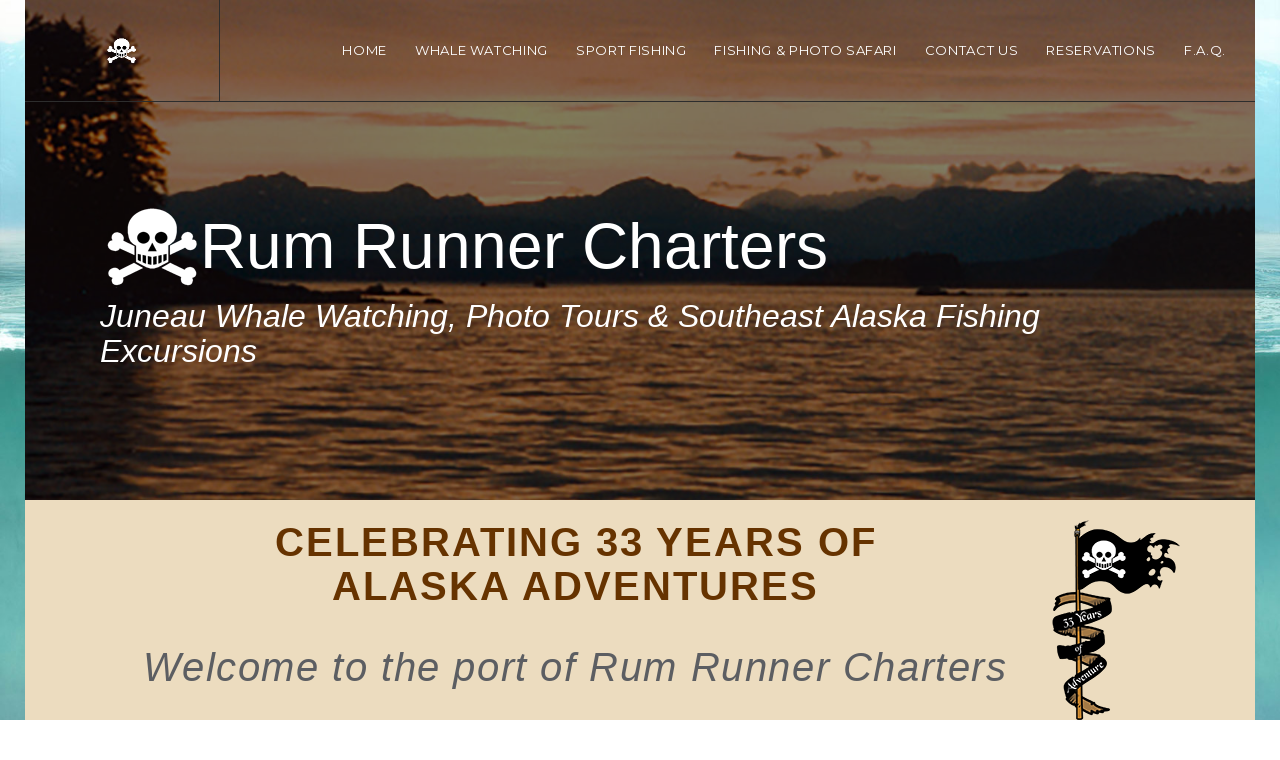

--- FILE ---
content_type: text/html
request_url: https://www.rumrunnercharters.net/
body_size: 30063
content:
<!DOCTYPE html>
<html lang="en">
<head>
	<meta charset="utf-8">
	<meta http-equiv="X-UA-Compatible" content="IE=edge">
	<meta name="viewport" content="width=device-width, initial-scale=1.0">
	
	<!-- COMMON TAGS -->
	<title>Rum Runner Charters - Private Fishing &amp; Whale Watching Tours</title>
	<!-- Search Engine -->
	<meta name="description" content="Premium private charters in Juneau Alaska for Whale Watching, Sport Fishing and Photo Tours. Visit breathtaking scenic local areas. Trips for all skill levels.">
	<meta name="image" content="https://www.rumrunnercharters.net/img/RumRunnerCharters.jpg">
	<!-- Schema.org for Google -->
	<meta itemprop="name" content="Rum Runner Charters - Private Juneau Fishing Excursions &amp; Whale Watching Tours">
	<meta itemprop="description" content="Our private sport fishing and whale watching charters give you an amazing, personal tour in Juneau Alaska. Exclusive 100% money back guarantee if we don't find you a whale on your whale watching tour! Sport fishing tours for salmon, rockfish, halibut, or a combo. All rates are for the boat, not per person!">
	<meta itemprop="image" content="https://www.rumrunnercharters.net/img/RumRunnerCharters.jpg">
	<meta name="facebook-domain-verification" content="v072l3wmv12uze01hwc8ogrssf3p1x" />
	<!-- Open Graph general (Facebook, Pinterest & Google+) -->
	<meta name="og:title" content="Rum Runner Charters - Private Juneau Fishing Excursions &amp; Whale Watching Tours">
	<meta name="og:description" content="Our private sport fishing and whale watching charters give you an amazing, personal tour in Juneau Alaska. Exclusive 100% money back guarantee if we don't find you a whale on your whale watching tour! Sport fishing tours for salmon, rockfish, halibut, or a combo. All rates are for the boat, not per person!">
	<meta name="og:image" content="https://www.rumrunnercharters.net/img/RumRunnerCharters.jpg">
	<meta name="og:url" content="https://www.rumrunnercharters.net/index.html">
	<meta name="og:site_name" content="Rum Runner Charters">
	<meta name="fb:app_id" content="245832939420277">
	<meta name="og:type" content="website">
	
	<!-- favion -->
	<link rel="icon" type="image/png" sizes="16x16" href="img/favicon-16x16.png">
	<!-- link to font awesome -->
	<link media="all" rel="stylesheet" href="vendors/font-awesome/css/font-awesome.css">
	<!-- link to custom icomoon fonts -->
	<link rel="stylesheet" type="text/css" href="css/fonts/icomoon/icomoon.css">
	<!-- link to wow js animation -->
	<link media="all" rel="stylesheet" href="vendors/animate/animate.css">
	<!-- include bootstrap css -->
	<link media="all" rel="stylesheet" href="css/bootstrap.css">
	<!-- include owl css -->
	<link media="all" rel="stylesheet" href="vendors/owl-carousel/owl.carousel.css">
	<link media="all" rel="stylesheet" href="vendors/owl-carousel/owl.theme.css">
	<!-- link to revolution css  -->
	<link rel="stylesheet" type="text/css" href="vendors/revolution/css/settings.css">
	<!-- include main css -->
	<link media="all" rel="stylesheet" href="css/main.css">

	
	<script>
	  (function(i,s,o,g,r,a,m){i['GoogleAnalyticsObject']=r;i[r]=i[r]||function(){
	  (i[r].q=i[r].q||[]).push(arguments)},i[r].l=1*new Date();a=s.createElement(o),
	  m=s.getElementsByTagName(o)[0];a.async=1;a.src=g;m.parentNode.insertBefore(a,m)
	  })(window,document,'script','https://www.google-analytics.com/analytics.js','ga');

	  ga('create', 'UA-41543420-3', 'auto');
	  ga('send', 'pageview');
	gtag('config', 'AW-1010210527');

	</script>
	
	<!-- Global site tag (gtag.js) - Google Ads: 1010210527 -->
	<script async src="https://www.googletagmanager.com/gtag/js?id=AW-1010210527"></script>
	<script>
	  window.dataLayer = window.dataLayer || [];
	  function gtag(){dataLayer.push(arguments);}
	  gtag('js', new Date());

	  gtag('config', 'AW-1010210527');
	</script>
	<!-- Facebook Pixel Code -->
	<script>
	  !function(f,b,e,v,n,t,s)
	  {if(f.fbq)return;n=f.fbq=function(){n.callMethod?
	  n.callMethod.apply(n,arguments):n.queue.push(arguments)};
	  if(!f._fbq)f._fbq=n;n.push=n;n.loaded=!0;n.version='2.0';
	  n.queue=[];t=b.createElement(e);t.async=!0;
	  t.src=v;s=b.getElementsByTagName(e)[0];
	  s.parentNode.insertBefore(t,s)}(window, document,'script',
	  'https://connect.facebook.net/en_US/fbevents.js');
	  fbq('init', '2376691092648551');
	  fbq('track', 'PageView');
	</script>
	<noscript>
	  <img height="1" width="1" style="display:none" 
	       src="https://www.facebook.com/tr?id={your-pixel-id-goes-here}&ev=PageView&noscript=1"/>
	</noscript>
	<!-- End Facebook Pixel Code -->
	
	<script type='module' src='https://storage.googleapis.com/gidget-static/v.latest/gidget/gidget.esm.js'></script>
	  <script nomodule src='https://storage.googleapis.com/gidget-static/v.latest/gidget/gidget.js'></script>
	
</head>
<body class="boxed-layout bg-image">
	<div class="preloader" id="pageLoad">
		<div class="holder">
			<div class="coffee_cup"></div>
		</div>
	</div>
	<!-- main wrapper -->
	<div id="wrapper">
		<div class="page-wrapper">
			<!-- main header -->
			<header id="header">
				<div class="container-fluid">
					<!-- logo -->
					<div class="logo">
						<a href="index.html">
							<img class="normal" src="img/logos/Skull-logo.png" alt="Rum Runner Charters - Juneau Whale Watching and Sport Fishing">
							<img class="gray-logo" src="img/logos/Skull-logo.png" alt="Rum Runner Charters - Juneau Whale Watching and Sport Fishing">
						</a>
					</div>
					<!-- main navigation -->
					<nav class="navbar navbar-default">
						<div class="navbar-header">
							<button type="button" class="navbar-toggle nav-opener" data-toggle="collapse" data-target="#nav">
								<span class="sr-only">Toggle navigation</span>
								<span class="icon-bar"></span>
								<span class="icon-bar"></span>
								<span class="icon-bar"></span>
							</button>
						</div>
						<!-- main menu items and drop for mobile -->
						<div class="collapse navbar-collapse" id="nav">
							<!-- main navbar -->
							<ul class="nav navbar-nav">
									<li><a href="index.html">Home</a></li>
								<li><a href="juneau-whale-watching.html">Whale Watching</a></li>
									<li><a href="alaska-sport-fishing.html">Sport Fishing</a></li>
									<li><a href="fishing-photo-tour.html">Fishing &amp; Photo Safari</a></li>
								<li><a href="contact.html">Contact Us</a></li>
								<li><a href="reservations.html">Reservations</a></li>
									<li><a href="faq.html">F.A.Q.</a></li>
									
							</ul>
						</div>
					</nav>
				</div>
			
			</header>
			<!-- main banner -->
				<section class="banner banner-inner parallax" data-stellar-background-ratio="0.5" id="banner-layout-leftsidebar">
					<div class="banner-text">
						<div class="center-text">
							<div class="container">
								<img src="img/Wicked-Skull-100.png" alt="Rum Runner Charters - Juneau whale watching and charter fishing in Alaska" style="float:left;" /><h1>Rum Runner Charters</h1>
								<strong class="subtitle">Juneau Whale Watching, Photo Tours &amp; Southeast Alaska Fishing Excursions</strong>
								
							</div>
						</div>
					</div>
				</section>
			<!-- main container -->
			<main id="main">
				<section class="content-block bg-white">
					<div class="container">
						<header class="content-heading">
							<img src="img/33-Years.png" alt="33 years of adventure! Rum Runner Charters has been offering charters for whale watching and fishing in Southeast Alaska for 32 years." style="float:right;" /><h2 class="main-heading">CELEBRATING 33 YEARS OF<br />ALASKA ADVENTURES</h2>
							<span class="main-subtitle">Welcome to the port of Rum Runner Charters</span>
							
						</header>
						
					 
					</div>
				</section>
			
				
				
					<!-- article -->
					<section class="content-block bg-white">
						<div class="container">
							
								
								<h2>Juneau Whale Watching, Sport Fishing &amp; Photo Tours</h2>
							
								<p class="intro">We specialize in premier private and small group charters. We offer superior half day and full day <a href="alaska-sport-fishing.html">Alaska fishing trips</a> for Salmon, Halibut, or Rockfish. Our <a href="juneau-whale-watching.html">Whale Watching</a> and <a href="fishing-photo-tour.html">Photo Safari Charters</a> are second to none. We offer a two and a half hour Whale Watching tour, our Captain's Choice Whales Wildlife excursion and our deluxe all day Alaska Fishing and Wildlife Safari. On all our Whale Watching and Wildlife trips we offer our exclusive <span style="color:red;font-weight:bold;">100%</span> money back guarantee. Cruise ship passengers are welcome. Come and join us, the water is great and the scenery is magnificent!</p>
							<p>	<gidget-component widget-type='perspective' venue-id='c6d6b1d6-280d-4b90-aebc-7807b7498f7f' heading='See What Our Guest&apos;s See!' socialverse-id='61636e83-4b70-46c9-9abc-47303355126b' show-block-hero-name='false'/></p>
						
						<p style="text-align:center;">
							<a href="https://www.tripadvisor.com/Attraction_Review-g31020-d1471833-Reviews-Rum_Runner_Charters-Juneau_Alaska.html">
								<img src="img/certificates/TC_2024.jpg" height="113" width="150" alt="2012 - 2020 Trip Advisor certificate of excellence" />
							</a>
							  	<a href="https://www.bbb.org/us/ak/auke-bay/profile/charter-boat/rum-runner-charters-1296-22020262">
									<img src="img/certificates/BBB.png" height="113" width="170" alt="BBB Accredited Business Profile for Rum Runner Charters in Juneau Alaska" />
								</a>  	<a href="http://whalesense.org/sense-ible-whale-watches/">
										<img src="img/certificates/Whale-Sense-21.png" height="113" width="170" alt="Whale Sense Alaska Region" />
									</a>  	<a href="https://www.facebook.com/rumrunnerchartersjuneau">
											<img src="img/certificates/RumRunner-Facebook.png" height="113" width="170" alt="Follow Rum Runner Charters whale watching and sport fishing on Facebook" />
										</a>  	<a href="https://www.youtube.com/channel/UCQILJHYS7_TbX7h4_2gyc4w">
												<img src="img/certificates/YouTube-RumRunner.png" height="113" width="170" alt="Rum Runner Charters whale watching and sport fishing videos on YouTube Channel" />
											</a>
						<br /><br />	
							We have earned a <a href="https://www.tripadvisor.com/Attraction_Review-g31020-d1471833-Reviews-Rum_Runner_Charters-Juneau_Alaska.html">Trip Advisor Certificate of Excellence</a> every year since 2012 when it started!</p>
						
								
					
					</section>
					
				
					<!-- article -->
					<section class="content-block bg-white">
						<div class="container">
							<header class="content-heading">
									<hr />
								<h2 class="main-heading">CAPTAIN&#39;S LOG</h2>
								<p><span class="main-subtitle">2025</span></p>
														
									
								<div style="margin-right:10px;float:left;">
																									<div class="img-wrap">
																										<!--<img src="img/Brandi.jpg" height="436" width="370" alt="Brandi Dog says What are you waiting for? Book a tour!">-->
										
																									</div>
																									<div class="caption">
																										<!--<h3 class="small-space">Brandi Dog, Guide</h3>-->
										
																									</div>
																								</div>	
																								<p class="intro">Welcome to our 33rd year! On these pages you will find answers to many of your questions and a wealth of other information, so take a moment and browse. Current prices are listed after each trip description. New this year is a Halibut Stamp when fishing for halibut (like the King Salmon Stamp). When you are ready to book, head over to our <a href="https://www.rumrunnercharters.net/reservations.html">reservation page</a>. Please note that all our trips include your transportation if needed. Cruise ship passengers: we can pick you up at your ship. If you would like to visit the Mendenhall Glacier, Macaulay Salmon Hatchery, or Alaskan Brewing Company, after your trip, we can help you to arrange that. Please check our <a href="https://www.rumrunnercharters.net/faq.html">FAQ page</a> for more information on these side trips, especially Mendenhall Glacier as USFS has changed some of their regulations. Please reserve early this is looking to be a busy season.</p>
<br />
								<h2><a href="/alaska-sport-fishing.html">Rockfish May!</a></h2>
									<img src="img/Rockfish-Web21.jpg" alt="Female fishing with a Rock Fish on deck, Juneau Alaska fishing charter" style="margin-right:10px; float:left;" /><img src="img/snapper-300-02.jpg" alt="Great Rock Fish catch on Alaska fishing adventure" style="margin-left:10px; float:right;" /><p class="intro">While salmon fishing might be a bit slow in May and early June as they start to show up, the Rockfish are fat and still hungry after a long winter. The Alaska Rockfish is on the upswing and we are seeing some great catches early in the season. I highly recommend fishing for these guys. Alaska Rockfish is a tasty, mild white meat fish. Fantastic as fillets or in fish tacos. Try this <a href="http://www.icancookthat.org/2015/08/rockfish-tacos.html">Rockfish Taco recipe</a>.
								
									</p>
							
							</header>
								
						</div>
					</section>
					
		
				<!-- article list holder -->
					<section class="content-block guide-sub guide-add bg-white">
					<div class="container">
						<header class="content-heading">
							<hr />
							<h2 class="main-heading">JUNEAU TOURS</h2>
							<span class="main-subtitle">Which ever trip you choose, it will be the highlight of your vacation!</span>
							
						</header>
						<div class="content-holder">
							<div class="row db-3-col">
								<article class="col-sm-6 col-md-4 article has-hover-s3">
									<div class="img-wrap">
										<a href="juneau-whale-watching.html">
											<img src="img/WhaleWatchingTour.jpg" height="215" width="370" alt="Book your Juneau Whale Watching Tour with Rum Runner Charters">
										</a>
										<div class="img-caption text-uppercase">Whale Watching</div>
										<div class="hover-article">
											
											<div class="info-footer">
												<span class="price"> </span>
												<a href="juneau-whale-watching.html" class="link-more">Explore</a>
											</div>
										</div>
									</div>
									<h3><a href="juneau-whale-watching.html">Juneau Whale Watching</a></h3>
									<p>Because of the abundance of wildlife in our area, we offer our exclusive 100% money back guarantee if we don't find you a whale on your tour! Also watch for Bald Eagles, Stellar Sea Lions, Killer Whales, sea otters, seals, and more.</p>
								</article>
								<article class="col-sm-6 col-md-4 article has-hover-s3">
									<div class="img-wrap">
										<a href="alaska-sport-fishing.html">
											<img src="img/AlaskaSportFishing.jpg" height="215" width="370" alt="Four happy visitors with their catch from our sport fishing tour in Juneau Alaska">
										</a>
										<div class="img-caption text-uppercase">Alaska Fishing Trip</div>
										<div class="hover-article">
											
											<div class="info-footer">
												<span class="price"> </span>
												<a href="alaska-sport-fishing.html" class="link-more">Explore</a>
											</div>
										</div>
									</div>
									<h3><a href="alaska-sport-fishing.html">Go Salmon, Halibut and Rockfish Fishing</a></h3>
									<p>Our salmon runs start in early May with different salmon species in season through September. Halibut and Rockfish are found in great abundance in Southeast Alaska.</p>
								</article>
								<article class="col-sm-6 col-md-4 article has-hover-s3">
									<div class="img-wrap">
										<a href="fishing-photo-tour.html">
											<img src="img/AlaskaPhotoTour.jpg" height="215" width="370" alt="See wildlife like this soaring bald eagle while fishing on a photo safari in Juneau Alaska">
										</a>
										<div class="img-caption text-uppercase">Fishing &amp; Photo Safari</div>
										<div class="hover-article">
											
											<div class="info-footer">
												<span class="price"> </span>
												<a href="fishing-photo-tour.html" class="link-more">Explore</a>
											</div>
										</div>
									</div>
									<h3><a href="fishing-photo-tour.html">Deluxe Salmon Fishing and Photo Safari</a></h3>
									<p>This deluxe all day trip allows you to go much further in the waters of Southeast Alaska to seek out some of the more elusive marine mammals. Fish in some of the most breath-taking scenic areas that visitors rarely see.</p>
								</article>
								
							</div>
						</div>
					</div>
				</section>
				
			
					<!-- content block with vessel info -->
					<section class="content-block guide-sub guide-add bg-white">
						<div class="container">
							<header class="content-heading">
									<hr />
								<h2 class="main-heading">OUR CHARTER FLEET</h2>
								<span class="main-subtitle">5-star vessels for wildlife viewing and fishing.</span>
								<p>All of our vessels are 31-foot cabin cruisers designed to comfortably take up to six passengers*, captain and a crew member. Each has large windows and a fly bridge for maximum viewing of our wildlife. All come equipped with electric downriggers for Salmon fishing. They are gas powered (no diesel fumes) with twin 350s (Bucc has 406s) and dual props. All come equipped with electric downriggers for Salmon fishing,  have heated cabins, self-contained flush toilets, and state of the art electronics, including HD color depth sounder/fishfinders, GPS mapping systems and Hydrophones (for listening to the whales). Each vessel has been inspected by the USCG and all have earned the top awards for safety.</p>
								<p><sup>*</sup>We can handle groups of up to 18 with three vessels or even larger groups with other excellent associated charter boats.</p>
							
							</header>
							<div class="content-holder">
								<div class="row">
									<div class="col-sm-6 col-md-4 img-article">
										<div class="holder">
											<div class="img-wrap">
												<img src="img/TheRumRunner.jpg" height="436" width="370" alt="The Rum Runner 31-ft cabin cruiser for Juneau Whale Watching and Sport Fishing Tours">
												
											</div>
											<div class="caption">
												<h3 class="small-space">The Rum Runner</h3>
												<span class="designation">31ft Cabin Cruiser</span>
											</div>
										</div>
									</div>
									<div class="col-sm-6 col-md-4 img-article">
										<div class="holder">
											<div class="img-wrap">
												<img src="img/TheBuccaneer.jpg" height="436" width="370" alt="The Buccaneer 31-ft cabin cruiser for Juneau Whale Watching and Sport Fishing Tours">
												
											</div>
											<div class="caption">
												<h3 class="small-space">The Buccaneer</h3>
												<span class="designation">31ft Cabin Cruiser</span>
											</div>
										</div>
									</div>
									<div class="col-sm-6 col-md-4 img-article">
										<div class="holder">
											<div class="img-wrap">
												<img src="img/Pearl.jpg" height="436" width="370" alt="The Pearl 31-ft cabin cruiser for Juneau Whale Watching and Sport Fishing Tours">
												
											</div>
											<div class="caption">
												<h3 class="small-space">The Pearl</h3>
												<span class="designation">31ft Cabin Cruiser</span>
											</div>
										</div>
									</div>
								</div>
							</div>
						</div>
					</section>
			
				
				<!-- content block with guide info -->
				<section class="content-block guide-sub guide-add bg-white">
					<div class="container">
						<header class="content-heading">
							<hr />
							<h2 class="main-heading">MEET THE RUM RUNNER FAMILY</h2>
							<span class="main-subtitle">Your Guides</span>
							<p>The Charter Vessel Rum Runner is piloted by her Captain and your guide Chris Conder. Chris has been in or on the water for most of his life.  He came to Alaska straight out of high school back in '75 and earned his way through the University working the commercial fishing and diving boats in the Gulf of Alaska.  Captain Chris has worked, dove, and done research from the Arctic Ice Pack to the fjords of Southeast Alaska.  With Chris's education in Marine Biology, he has a unique insight to the fish and wildlife that abounds around the Juneau area.  He settled in Juneau in '85 and started operating the Rum Runner in '93. Since then the Rum Runner Charters has grown into one of the busiest and most requested charter boats in Southeast Alaska.</p>
							<p>Captains Luke and Adrianne have been part of the Rum Runner family for the last several years. Both are avid outdoorsmen and have consistently caught some of the biggest fish landed in our area on their excursions. In the off season, both can be found in roughest wilderness seeking big game.</p>

<p>Capt. Troy is a veteran who has sailed and piloted both up and down the Atlantic and Pacific coasts. He is intimately familiar with Southeast Alaska and the Inside Passage. He has years of charter fishing experience and this will be his 8th year with us.</p>
<p>All of our Captains have Fantastic Reviews on Trip Advisor and Google.</p>
							
						</header>
						<div class="content-holder">
							<div class="row">
								<div class="col-sm-6 col-md-4 img-article">
									<div class="holder">
										<div class="img-wrap">
											<img src="img/CaptainChrisConder.jpg" height="436" width="370" alt="Guide and Captain Chris Conder">
											
										</div>
										<div class="caption">
											<h3 class="small-space">Chris Conder</h3>
											<span class="designation">CAPTAIN &amp; GUIDE</span>
										</div>
									</div>
								</div>
								
								<div class="col-sm-6 col-md-4 img-article">
									<div class="holder">
										<div class="img-wrap">
											<img src="img/Luke.jpg" height="436" width="370" alt="Guide and Captain Luke Giesey">
										
										</div>
										<div class="caption">
											<h3 class="small-space">Luke</h3>
											<span class="designation">CAPTAIN &amp; GUIDE
									</div>
								</div>
							</div>
								
								<div class="col-sm-6 col-md-4 img-article">
									<div class="holder">
										<div class="img-wrap">
											<img src="img/Adrianne.jpg" height="436" width="370" alt="Guide and Captain Derek Oliver">
										
										</div>
										<div class="caption">
											<h3 class="small-space">Adrianne Swan</h3>
											<span class="designation">CAPTAIN &amp; NATURALIST</span>
										</div>
									</div>
								</div>
							</div>
					
						
						<div class="content-holder">
							<div class="row">
								
								<div class="col-sm-6 col-md-4 img-article">
									<div class="holder">
										<div class="img-wrap">
											<!--<img src="img/JrCaptDrake.jpg" height="436" width="370" alt="Jr. Captain in training Drake">-->
											
											
										</div>
										<div class="caption">
											<!--<h3 class="small-space">Drake</h3>
											<span class="designation">Jr. Captain in Training</span>-->
										</div>
									</div>
								</div>
								
								<div class="col-sm-6 col-md-4 img-article">
									<div class="holder">
										<div class="img-wrap">
											<img src="img/CaptainTroyHoff.jpg" height="436" width="370" alt="Guide and Captain Derek Oliver">
										
										</div>
										<div class="caption">
											<h3 class="small-space">Troy Hoff</h3>
											<span class="designation">CAPTAIN &amp; GUIDE</span>
										</div>
									</div>
								</div>
								
								<div class="col-sm-6 col-md-4 img-article">
									<div class="holder">
										<div class="img-wrap">
											<!--<img src="img/3dogs.png" height="436" width="370" alt="Dogs on deck">-->
											
										
										</div>
										<div class="caption">
											<!--<h3 class="small-space">Luna, Boone &amp; Brandi</h3>
											<span class="designation">ON DECK</span>-->
										</div>
									</div>
								</div>
								
							</div>
						</div>
						
					</div>
				</section>
				
					<!-- special block -->
					<aside class="special-block">
						<div class="container">
							<p class="special-text">Read articles about Rum Runner Charters by: <a href="http://www.tnscommunications.net/destination-juneau.html"><u>Fishing Guru Terry Sheely</u></a> &amp; <a href="http://www.takingthekids.com/travel-diary/leaving-alaska-with-salmon-and-great-memories/#.WFQst6IrKV4"><u>Travel Writer Eileen Ogintz</u></a>.</p>
						</div>
					</aside>
		
			</main>
		</div>
		<!-- main footer -->
		<footer id="footer">
			<div class="container">
			
				<!-- footer links -->
				<div class="row footer-holder">
					<nav class="col-sm-4 col-lg-2 footer-nav active">
						<h3>About</h3>
						<ul class="slide">
							<li><a href="index.html">Home</a></li>
						
						<li><a href="contact.html">Contact</a></li>
				
						</ul>
					</nav>
					<nav class="col-sm-4 col-lg-2 footer-nav">
						<h3>Tours</h3>
						<ul class="slide">
								<li><a href="juneau-whale-watching.html">Whale Watching</a></li>
									<li><a href="alaska-sport-fishing.html">Sport Fishing</a></li>
									<li><a href="fishing-photo-tour.html">Fishing &amp; Photo Safari</a></li>
							
						</ul>
					</nav>

					<nav class="col-sm-4 col-lg-2 footer-nav">
						<h3>reservation</h3>
						<ul class="slide">
								<li><a href="reservations.html">Reservations</a></li>
						


						</ul>
					</nav>
					<nav class="col-sm-4 col-lg-2 footer-nav">
							<h3>More Information</h3>
						<ul class="slide">

							<li><a href="faq.html">F.A.Q.</a></li>

						</ul>
					</nav>
					<nav class="col-sm-4 col-lg-2 footer-nav last">
						<h3>Contact Us</h3>
						<ul class="slide address-block">
							<li class="wrap-text"><span class="icon-tel"></span> <a href="tel:9077895482">(907) 789-5482</a></li>

							<li class="wrap-text"><span class="icon-email"></span> <script type="text/javascript">
							<!--- script source = 'www.spamstop.org'
							function spamfreemail(){ var
							dom='&#x61;&#x6C;&#x61;&#x73;&#x6B;&#x61;.&#x6E;&#x65;&#x74;',
							display='&#x45;&#x6D;&#x61;&#x69;&#x6C; &#x52;&#x75;&#x6D; &#x52;&#x75;&#x6E;&#x6E;&#x65;&#x72;',
							x40='&#x40;',
							part1='&#x6D;&#x61;&#x69;&#x6C;&#x74;&#x6F;:',
							name='&#x72;&#x75;&#x6D;&#x72;&#x75;&#x6E;&#x6E;&#x72;';
							stuff='';
							document.write('<a title="'+display+'" href="'+part1+name+x40+dom+stuff+'">'+display+'<\/a>');}
							spamfreemail()
							-->
							</script></li>

						</ul>
					</nav>
				</div>
			
			</div>
			<div class="footer-bottom">
				<div class="container">
					<div class="row">
						<div class="col-lg-6">
							<!-- copyright -->
							<strong class="copyright"><i class="fa fa-copyright"></i> Copyright 2026 - Rum Runner Charters</strong>
						</div>
						<div class="col-lg-6">
							
						</div>
					</div>
				</div>
			</div>
		</footer>
	</div>
	<!-- scroll to top -->
	<div class="scroll-holder text-center">
		<a href="javascript:" id="scroll-to-top"><i class="icon-arrow-down"></i></a>
	</div>
	
	<!-- jquery library -->
	<script src="vendors/jquery/jquery-2.1.4.min.js"></script>
	<!-- external scripts -->
	<script src="vendors/bootstrap/javascripts/bootstrap.min.js"></script>
	<script src="vendors/jquery-placeholder/jquery.placeholder.min.js"></script>
	<script src="vendors/match-height/jquery.matchHeight.js"></script>
	<script src="vendors/wow/wow.min.js"></script>
	<script src="vendors/stellar/jquery.stellar.min.js"></script>
	<script src="vendors/validate/jquery.validate.js"></script>
	<script src="vendors/waypoint/waypoints.min.js"></script>
	<script src="vendors/counter-up/jquery.counterup.min.js"></script>
	<script src="vendors/jquery-ui/jquery-ui.min.js"></script>
	<script src="vendors/jQuery-touch-punch/jquery.ui.touch-punch.min.js"></script>
	<script src="vendors/fancybox/jquery.fancybox.js"></script>
	<script src="vendors/owl-carousel/owl.carousel.min.js"></script>
	<script src="vendors/jcf/js/jcf.js"></script>
	<script src="vendors/jcf/js/jcf.select.js"></script>
	<script src="js/mailchimp.js"></script>
	<script src="vendors/retina/retina.min.js"></script>
	<script src="vendors/bootstrap-datetimepicker-master/dist/js/bootstrap-datepicker.js"></script>
	<!-- custom jquery script -->
	<script src="js/jquery.main.js"></script>
	<!-- revolution slider plugin -->
	<script type="text/javascript" src="vendors/revolution/js/jquery.themepunch.tools.min.js"></script>
	<script type="text/javascript" src="vendors/revolution/js/jquery.themepunch.revolution.min.js"></script>
	<!-- rs5.0 core files -->
	<script type="text/javascript" src="vendors/revolution/js/jquery.themepunch.tools.min.js?rev=5.0"></script>
	<script type="text/javascript" src="vendors/revolution/js/jquery.themepunch.revolution.min.js?rev=5.0"></script>
	<script type="text/javascript" src="vendors/revolution/js/extensions/revolution.extension.slideanims.min.js"></script>
	<script type="text/javascript" src="vendors/revolution/js/extensions/revolution.extension.actions.min.js"></script>
	<script type="text/javascript" src="vendors/revolution/js/extensions/revolution.extension.layeranimation.min.js"></script>
	<script type="text/javascript" src="vendors/revolution/js/extensions/revolution.extension.parallax.min.js"></script>
	<script type="text/javascript" src="vendors/revolution/js/extensions/revolution.extension.video.min.js"></script>
	<script type="text/javascript" src="vendors/revolution/js/extensions/revolution.extension.navigation.min.js"></script>
	<script type="text/javascript" src="vendors/revolution/js/extensions/revolution.extension.kenburn.min.js"></script>
	<!-- revolutions slider script -->
	<script src="js/revolution.js"></script>
</body>
</html>

--- FILE ---
content_type: text/javascript
request_url: https://storage.googleapis.com/gidget-static/v.latest/gidget/p-4214ec0c.entry.js
body_size: 166770
content:
import{r as i,c as t,h as s,H as e,g as o,E as a}from"./p-ec08a43f.js";const l=(i,t)=>{if(t)return i;const s=i?i.split(" "):[""];return s.length>1?`${s[0]} ${s[1].charAt(0).toUpperCase()}`:s[0]},r=(i,t={})=>{const s=Math.floor(i/60),e=Math.round(i-60*s);return`${t.twoDigitsMinutes&&s<10?`0${s}`:s}:${e<10?`0${e}`:e}`};function n(i){const t="#"===i.charAt(0)?i.substring(1,7):i,s=[parseInt(t.substring(0,2),16)/255,parseInt(t.substring(2,4),16)/255,parseInt(t.substring(4,6),16)/255].map((i=>i<=.03928?i/12.92:Math.pow((i+.055)/1.055,2.4)));return.2126*s[0]+.7152*s[1]+.0722*s[2]>.179?"#000":"#fff"}function h(){const i=navigator.userAgent.includes("Macintosh"),t=navigator.maxTouchPoints>=1;return/iPad|iPhone|iPod/.test(navigator.userAgent)||i&&t}function c(){const i=window.navigator.userAgent.toLowerCase();return i.indexOf("safari")>=0&&i.indexOf("chrome")<0&&i.indexOf("android")<0}function d(i,t){const s=i.clientX,e=i.clientY;return s>t.left&&s<t.right&&e>t.top&&e<t.bottom}const p=i=>`${i.toString()}px`,v=(i,t,s)=>Math.min(Math.max(i,t),s),x=(i,t)=>i<0?t-1:i>t-1?0:i,M=(i,t)=>{const s=document.createElement("canvas").getContext("2d");return s?(s.font=t,s.measureText(i).width):0},g="[data-uri]",u="[data-uri]",m="[data-uri]",b="[data-uri]",y="[data-uri]",I="[data-uri]";var f;!function(i){i.ComponentLoaded="sv_component_loaded",i.NavNextClick="nav_next_click",i.NavPrevClick="nav_prev_click",i.AutoPlayNext="auto_play_next",i.ToggleSubtitles="toggle_subtitles",i.ToggleFullscreen="toggle_fullscreen",i.ToggleFullscreenModal="toggle_fullscreen_modal",i.ScrollOnTop="scroll_on_top",i.PlayVideoStart="play_video_start",i.VideoPause="video_pause",i.VolumeChange="volume_change",i.CallToActionClick="cta_button_click"}(f||(f={}));const w=class{constructor(s){i(this,s),this.videoEndedAutoPlay=t(this,"videoEndedAutoPlay",7),this.currTime=0,this.handleVideoClick=i=>{this.hideControls||(i.stopPropagation(),c()&&d(i,this.safariMuteButtonRef.getBoundingClientRect())||d(i,this.safariPlayerRowRef.getBoundingClientRect())||setTimeout((()=>{this.currTime=this.isVideoViewed?0:this.videoRef.currentTime,this.isPlay?this.pause():(this.isPlay=!0,this.handlePlay(this.currTime),this.isPlayedOnClick=!0),this.isVideoViewed=!1}),0))},this.handleEnd=()=>{this.isAutoPlay=!1,this.videoRef&&(this.pause(),this.currTime=0,this.isPlayedOnClick&&(this.isVideoViewed=!0)),this.shouldShowCTA||(this.hasPlayedFiveSeconds=!1),this.autoPlayNext&&this.idx===this.currentStory&&(this.trackEvent({action:f.AutoPlayNext,videoId:this.story.videoId,videoUrl:this.story.url,userName:this.story.userName,videoPos:this.story.position}),this.videoEndedAutoPlay.emit(this.idx))},this.onPaused=()=>{setTimeout((()=>{this.isPlay=!1,this.videoRef&&this.videoRef.style&&(this.videoRef.style.opacity="1")}))},this.onPlayed=()=>{setTimeout((()=>{this.isPlay||(this.isPlay=!0)}),300),this.onPlay()},this.toggleSubtitles=i=>{i.stopPropagation();const t=this.subtitlesRef.track;t&&"showing"===t.mode?t.mode="hidden":t&&(t.mode="showing"),this.trackEvent({action:f.ToggleSubtitles,value:t.mode,userName:this.story.userName,videoPos:this.story.position})},this.handleMute=i=>{i.stopPropagation(),this.isMuted=!this.isMuted,this.videoRef.muted=this.isMuted},this.getCtaFontSizeClass=()=>{if(!this.ctaButtonText)return"socialverse-cta-text-large";const i=this.ctaButtonText.length;return i<=12?"socialverse-cta-text-large":i<=16?"socialverse-cta-text-medium":"socialverse-cta-text-small"},this.onFullScreenChange=()=>{this.trackEvent({action:f.ToggleFullscreen,isFullscreen:!!document.fullscreenElement,userName:this.story.userName,videoPos:this.story.position}),this.videoRef.style.objectFit=document.webkitCurrentFullScreenElement||document.fullscreenElement?"contain":"cover"},this.onFullScreenClick=i=>{var t;i.stopPropagation(),this.trackEvent({action:f.ToggleFullscreenModal,userName:this.story.userName,videoPos:this.story.position}),this.pause(),this.handleFullscreen(this.story,this.currTime,this.isMuted,"showing"===(null===(t=this.subtitlesRef)||void 0===t?void 0:t.track.mode))},this.blockAction=void 0,this.currentStory=void 0,this.idx=void 0,this.story=void 0,this.showHeroName=void 0,this.showHeroLocation=void 0,this.showCaption=void 0,this.glowColor=void 0,this.slideTo=void 0,this.handleFullscreen=void 0,this.isModal=!1,this.startTime=void 0,this.isMobileView=!1,this.hideControls=!1,this.onPlay=void 0,this.trackEvent=void 0,this.setLastPlayedVideo=void 0,this.displayFullName=void 0,this.hideNativePlayer=void 0,this.onVideoCompletion=void 0,this.shouldShowCTA=void 0,this.ctaButtonText=void 0,this.ctaButtonUrl=void 0,this.withBorderRadius=!0,this.autoPlayNext=!1,this.hasPlayedFiveSeconds=!1,this.isPlay=null,this.isAutoPlay=null,this.isMuted=!1,this.videoCurrentProgress=0,this.video=null,this.isVideoViewed=!1,this.isBeenPlayed=!1,this.playingIndex=null,this.showBackground=!1}handleState(){this.el.style.filter=this.playingIndex&&this.playingIndex!==this.idx?"blur(10px)":"none"}watchIsPlay(){this.playIconRef.style.opacity=this.isPlay?"0":"1",this.trackEvent({action:this.isPlay?f.PlayVideoStart:f.VideoPause,videoUrl:this.story.url,videoId:this.story.videoId,userName:this.story.userName,videoPos:this.story.position}),this.isPlay&&(this.setLastPlayedVideo(),this.isBeenPlayed=!0,this.isVideoViewed=!1)}handleClickOutside(){this.isPlay&&(this.isPlayedOnClick?this.pause():this.handleEnd())}mouseOver(){this.showBackground=!0}mouseLeave(){this.showBackground=!1}showCurrentTime(i,t){var s,e;const o=t.currentTime/t.duration*100;(null===(e=null===(s=null==this?void 0:this.videoProgressRef)||void 0===s?void 0:s.style)||void 0===e?void 0:e.width)&&(this.videoProgressRef.style.width=`calc(${o}% + ${10-10/(100/o)}px)`),this.videoCurrentProgress=o,t.duration&&t.currentTime&&(t.duration-t.currentTime<=5&&this.onVideoCompletion&&this.story.videoId&&this.onVideoCompletion(this.story.videoId),t.currentTime>=5&&!this.hasPlayedFiveSeconds&&(this.hasPlayedFiveSeconds=!0))}async handlePlay(i){var t;this.blockAction(),(null===(t=this.videoRef)||void 0===t?void 0:t.src)&&!this.isModal||(this.videoRef.src=this.story.url),this.videoRef.muted=this.isMuted,this.storyHeaderRef.classList.add("story-header-active"),this.isAutoPlay?this.isAutoPlay=!1:(this.videoRef.currentTime=i,this.videoRef.play())}async getVideoRef(){return this.videoRef}async pause(){this.currTime=this.videoRef.currentTime,this.videoRef.pause()}async reset(){this.pause(),this.currTime=0,this.videoRef.currentTime=0,this.shouldShowCTA||(this.hasPlayedFiveSeconds=!1)}componentShouldUpdate(i,t,s){return t===this.idx&&"currentStory"===s&&null!==t&&this.videoRef&&(this.handleEnd(),this.videoRef.style.transform="scale(1)"),!0}componentDidLoad(){this.videoRef&&this.videoRef.addEventListener("timeupdate",(()=>{this.showCurrentTime("",this.videoRef)}))}render(){var i,t,o;const a=c()?"[data-uri]":"[data-uri]",n=c()?y:I,h=this.isBeenPlayed&&!this.hideNativePlayer;return s(e,null,s("div",{class:"socialverse-story",style:{height:"100%",borderRadius:this.withBorderRadius?"15px":"0"}},s("div",{style:{pointerEvents:"none"}},s("div",{id:"socialverse-block-item-safari-mute-button",ref:i=>this.safariMuteButtonRef=i,style:{opacity:"0",zIndex:"13",position:"absolute",background:"red",width:"54px",height:"32px",top:"6px",right:"6px"}}),s("div",{id:"socialverse-block-item-safari-player-row",ref:i=>this.safariPlayerRowRef=i,style:{opacity:"0",zIndex:"13",position:"absolute",background:"red",width:"calc(100% - 12px)",height:"32px",bottom:"6px",left:"6px"}})),s("div",{class:"socialverse-story-play-icon",ref:i=>this.playIconRef=i,onClick:this.handleVideoClick,style:{display:this.hideControls||this.isBeenPlayed&&this.isMobileView?"none":"grid"}},s("img",this.isVideoViewed?{alt:"replay icon",src:u,class:"socialverse-image"}:{alt:"play icon",src:g,style:{paddingLeft:"4px"},class:"socialverse-image"})),s("div",{class:"socialverse-story-background",style:{background:this.glowColor,display:!this.isPlay&&!this.showBackground||this.hideControls?"none":"block"}}),(!this.isMobileView||!h)&&!this.isPlay&&s("div",{class:"socialverse-story-block"},s("div",{ref:i=>this.storyHeaderRef=i,class:`socialverse-story-header ${this.currentStory===this.idx&&"scale(1.4)"===(null===(i=this.videoRef)||void 0===i?void 0:i.style.transform)&&"socialverse-active"}`,style:{borderRadius:this.withBorderRadius?"15px":"0"}},s("div",{class:"socialverse-user-info",style:{display:this.hideControls?"none":"block"}},this.showHeroName&&s("div",{class:"socialverse-user-name"},this.story.userName?l(this.story.userName,this.displayFullName):""),s("div",{class:"socialverse-block-video-duration-text"},r(this.story.duration))))),this.isPlay&&s("div",{class:"socialverse-buttons-wrapper",style:{top:c()?"40px":"34px"}},(null===(t=this.story)||void 0===t?void 0:t.captionsUrl)&&this.showCaption&&s("img",{onClick:this.toggleSubtitles,alt:"cc",src:c()?b:m,class:"socialverse-control-icon",style:{filter:"showing"===this.subtitlesRef.track.mode?"opacity(1)":"opacity(0.6)"}}),!this.isMobileView&&s("img",{onClick:this.onFullScreenClick,alt:"fullscreen",src:this.isModal?n:a,class:"socialverse-control-icon",style:{filter:this.isModal?"opacity(1)":"opacity(0.6)"}})),s("video",{style:{zIndex:this.currentStory===this.idx?"12":"1",borderRadius:this.withBorderRadius?"15px":"0"},class:"socialverse-block-video",onClick:this.handleVideoClick,ref:i=>{this.videoRef=i,this.videoRef.addEventListener("fullscreenchange",(()=>{this.onFullScreenChange()})),this.videoRef.addEventListener("webkitfullscreenchange",(()=>{this.onFullScreenChange()})),this.videoRef.addEventListener("mozfullscreenchange",(()=>{this.onFullScreenChange()})),this.videoRef.addEventListener("volumechange",(()=>{this.trackEvent({action:f.VolumeChange,videoId:this.story.videoId,videoUrl:this.story.url,isVideoMuted:this.videoRef.muted,value:this.videoRef.volume,userName:this.story.userName,videoPos:this.story.position})}),!1)},onEnded:this.handleEnd,onPause:this.onPaused,onPlay:this.onPlayed,preload:"metadata",crossorigin:"anonymous",controls:h,poster:this.story.thumbnailUrl,controlsList:"nodownload",onContextMenu:i=>i.preventDefault()},s("source",{src:"",type:"video/mp4",class:"socialverse-all-initial"}),s("track",{style:{background:"white",padding:"5px",fontSize:"20px"},ref:i=>this.subtitlesRef=i,label:"English",kind:"subtitles",srclang:"en",src:(null===(o=this.story)||void 0===o?void 0:o.captionsUrl)||"",class:"socialverse-all-initial"})),this.shouldShowCTA&&this.ctaButtonText&&this.ctaButtonUrl&&s("div",{class:"socialverse-cta-overlay",style:{display:this.hasPlayedFiveSeconds?"block":"none"}},s("a",{href:this.ctaButtonUrl,target:"_blank",rel:"noopener noreferrer",class:`socialverse-cta-button ${this.getCtaFontSizeClass()}`,onClick:i=>{i.stopPropagation(),this.trackEvent({action:f.CallToActionClick,videoId:this.story.videoId,videoUrl:this.story.url,userName:this.story.userName,videoPos:this.story.position,value:this.ctaButtonUrl})}},this.ctaButtonText,s("span",{class:"socialverse-cta-arrow"})))))}get el(){return o(this)}static get watchers(){return{playingIndex:["handleState"],isPlay:["watchIsPlay"]}}};w.style=".socialverse-play-icon{display:inline-block;width:20%;height:20%;position:absolute;pointer-events:none;top:50%;left:50%;-webkit-transform:translate(-50%, -50%);transform:translate(-50%, -50%);background-size:100%;background-image:url(\"data:image/svg+xml,%3Csvg width='40' height='40' viewBox='0 0 40 40' fill='none' xmlns='http://www.w3.org/2000/svg'%3E%3Cpath d='M16 29L28 20L16 11V29ZM20 0C8.96 0 0 8.96 0 20C0 31.04 8.96 40 20 40C31.04 40 40 31.04 40 20C40 8.96 31.04 0 20 0ZM20 36C11.18 36 4 28.82 4 20C4 11.18 11.18 4 20 4C28.82 4 36 11.18 36 20C36 28.82 28.82 36 20 36Z' fill='white'/%3E%3C/svg%3E%0A\");background-repeat:no-repeat}.socialverse-story-play-icon{all:initial;width:60px;height:60px;top:50%;left:50%;-webkit-transform:translate(-50%, -50%);transform:translate(-50%, -50%);position:absolute;z-index:20;background-size:100%;border-radius:50%;background:rgba(255, 255, 255, 0.2);-webkit-backdrop-filter:blur(30px);backdrop-filter:blur(30px);place-items:center;cursor:pointer}.socialverse-story-play-icon:hover{-webkit-transition:background 0.2s ease-in-out;transition:background 0.2s ease-in-out;background:rgba(255, 255, 255, 0.35)}.socialverse-story-play-icon:hover>img{-webkit-transition:-webkit-transform 0.2s ease;transition:-webkit-transform 0.2s ease;transition:transform 0.2s ease;transition:transform 0.2s ease, -webkit-transform 0.2s ease;-webkit-transform:scale(1.1);transform:scale(1.1)}.socialverse-icon-wrapper{display:-ms-flexbox;display:flex;-ms-flex-align:center;align-items:center;-ms-flex-pack:center;justify-content:center;width:56px;height:56px;background:rgba(255, 255, 255, 0.2);-webkit-backdrop-filter:blur(30px);backdrop-filter:blur(30px);position:absolute;pointer-events:none;top:50%;left:50%;-webkit-transform:translate(-50%, -50%);transform:translate(-50%, -50%);border-radius:50%;z-index:11}.socialverse-story{all:initial;display:block;position:relative;font-family:inherit;border-radius:15px;cursor:pointer}.socialverse-story-block{all:initial;display:block;position:relative;width:100%;height:100%;border-radius:15px;background-size:cover;background-position:center;cursor:pointer;-webkit-transition:0.3s ease-in-out;transition:0.3s ease-in-out;font-family:inherit}.socialverse-story-background{all:initial;display:block;left:-2px;top:-2px;position:absolute;height:calc(100% + 2px);width:102%;border-radius:15px;z-index:0}.socialverse-has-fixed-height .socialverse-story-block{height:230px;padding-top:0}.socialverse-story-header-active{background-image:none !important;padding-top:32px !important}.socialverse-story-block:hover~.socialverse-block-video{opacity:1;visibility:visible}.socialverse-story-play-icon:hover~.socialverse-block-video{opacity:1;visibility:visible}.socialverse-story-header{all:initial;position:absolute;top:0;display:-ms-flexbox;display:flex;pointer-events:none;-webkit-box-sizing:border-box;box-sizing:border-box;width:100%;height:40%;padding:25px 24px;background-image:-webkit-gradient(linear, left bottom, left top, from(rgba(0, 0, 0, 0)), to(rgba(0, 0, 0, 0.88)));background-image:linear-gradient(360deg, rgba(0, 0, 0, 0), rgba(0, 0, 0, 0.88));z-index:13;border-radius:15px;font-family:inherit}.socialverse-padding-top{padding-top:32px}.socialverse-active{all:initial;display:block;background-image:none;padding:0%;top:-10px;left:-10px;z-index:13;font-family:inherit}.socialverse-story-text{position:absolute;bottom:32px;left:7px;right:7px;background-color:#000;border-radius:4px;color:#fff;font-size:12px;font-weight:600;overflow:hidden;white-space:nowrap;text-overflow:ellipsis}.socialverse-avatar{width:32px;height:32px;border-radius:50%;margin-right:8px;background-color:#eaeaea;background-size:80%;background-position:center;background-repeat:no-repeat;overflow:hidden;background-image:url(\"data:image/svg+xml,%3Csvg xmlns='http://www.w3.org/2000/svg' viewBox='0 0 24 24' width='24' height='24'%3E%3Cpath fill='none' d='M0 0h24v24H0z'/%3E%3Cpath d='M12 22C6.477 22 2 17.523 2 12S6.477 2 12 2s10 4.477 10 10-4.477 10-10 10zm0-2a8 8 0 1 0 0-16 8 8 0 0 0 0 16zm-5-8h2a3 3 0 0 0 6 0h2a5 5 0 0 1-10 0z'/%3E%3C/svg%3E\")}.socialverse-user-info{all:initial;display:block;font-size:16px;font-family:inherit;color:#fff;cursor:pointer}.socialverse-user-name{all:initial;display:block;font-weight:800;font-size:inherit;color:inherit;font-family:inherit}.socialverse-user-location{font-size:inherit;font-weight:300}.socialverse-block-video{all:initial;display:block;position:absolute;top:0;left:0;-o-object-fit:cover;object-fit:cover;height:calc(100% - 2px);width:100%;border-radius:15px;pointer-events:initial;opacity:1;visibility:visible;overflow:hidden;-webkit-transition:opacity 0.3s ease-in-out, -webkit-transform 0.3s ease-in-out;transition:opacity 0.3s ease-in-out, -webkit-transform 0.3s ease-in-out;transition:opacity 0.3s ease-in-out, transform 0.3s ease-in-out;transition:opacity 0.3s ease-in-out, transform 0.3s ease-in-out, -webkit-transform 0.3s ease-in-out;cursor:pointer}@media (max-width: 768px){.socialverse-story-block{border-radius:18px}.socialverse-avatar{width:16px;height:16px;margin-right:4px}.socialverse-user-info{font-size:10px}.socialverse-story-block:hover{opacity:1}}.socialverse-progressbar{all:initial;visibility:hidden !important;position:absolute;top:22px;left:24px;width:calc(100% - 48px);background:rgba(255, 255, 255, 0.2);height:4px;margin:-8px 0px 0 0px;border-radius:10px;display:-ms-flexbox;display:flex}.socialverse-progressbar_active{z-index:13;visibility:visible !important}.socialverse-progressbar-done{all:initial;display:-ms-flexbox;display:flex;background:#ffffff;height:4px;border-radius:10px}.socialverse-buttons-wrapper{all:initial;position:absolute;right:8px;top:40px;z-index:13;display:-ms-flexbox;display:flex;-ms-flex-direction:column;flex-direction:column;}.socialverse-control-icon{all:initial;display:block;padding:0 !important;cursor:pointer;-webkit-transition:all 0.1s ease-in;transition:all 0.1s ease-in}.socialverse-control-icon:hover{-webkit-transform:scale(1.1);transform:scale(1.1);-webkit-filter:opacity(1) !important;filter:opacity(1) !important}.socialverse-block-video>video::cue{color:white;background-color:rgba(0, 0, 0, 0.7);font-family:inherit;font-size:60px;text-align:center;}.socialverse-video-duration{all:initial;display:none}.socialverse-block-video-duration-text{all:initial;font-size:14px;font-weight:400;color:#ffffff;font-family:inherit}.socialverse-image{all:initial;display:block;cursor:pointer}.socialverse-all-initial{all:initial}.socialverse-timeline-bar{width:84%;height:4px;background-color:#aeadad;position:absolute;top:12px;z-index:100;left:8%;border-radius:2px;pointer-events:none}.socialverse-progress{height:100%;background-color:#fff;width:0;border-radius:2px}.socialverse-seek-bar{width:100%;height:100%;top:0;position:absolute}.socialverse-timeline-hide{display:none;border-radius:2px}.socialverse-cta-overlay{position:absolute;bottom:56px;right:15px;z-index:15;pointer-events:auto;opacity:0;-webkit-transform:translateY(30px);transform:translateY(30px);-webkit-transition:all 0.6s cubic-bezier(0.25, 0.46, 0.45, 0.94);transition:all 0.6s cubic-bezier(0.25, 0.46, 0.45, 0.94)}.socialverse-cta-overlay[style*=\"display: block\"]{opacity:1;-webkit-transform:translateY(0);transform:translateY(0)}@-webkit-keyframes slideUpFadeIn{0%{opacity:0;-webkit-transform:translateY(50px);transform:translateY(50px)}100%{opacity:1;-webkit-transform:translateY(0);transform:translateY(0)}}@keyframes slideUpFadeIn{0%{opacity:0;-webkit-transform:translateY(50px);transform:translateY(50px)}100%{opacity:1;-webkit-transform:translateY(0);transform:translateY(0)}}.socialverse-cta-button{display:-ms-flexbox;display:flex;-ms-flex-align:center;align-items:center;gap:6px;background:rgba(0, 0, 0, 0.4);border:1px solid white;padding:6px 10px;border-radius:4px;cursor:pointer;text-decoration:none;color:white;font-family:'Open Sans', sans-serif;font-weight:600;font-style:italic;line-height:20px;text-align:center;white-space:nowrap}.socialverse-cta-button.socialverse-cta-text-large{font-size:20px;}.socialverse-cta-button.socialverse-cta-text-medium{font-size:17px;}.socialverse-cta-button.socialverse-cta-text-small{font-size:14px;}.socialverse-cta-button:hover{-webkit-transform:translateX(3px);transform:translateX(3px);text-shadow:0 2px 8px rgba(0, 0, 0, 0.3)}.socialverse-cta-button:active{-webkit-transform:translateX(2px);transform:translateX(2px)}.socialverse-cta-arrow{all:initial;display:inline-block;width:0;height:0;border-left:10px solid white;border-top:6px solid transparent;border-bottom:6px solid transparent;margin-left:6px}";const N=class{constructor(s){i(this,s),this.pausePlayVideo=t(this,"pausePlayVideo",7),this.completedVideoIds=new Set,this.modalVideoMuted=!1,this.modalCaptionToggled=!1,this.videoRefs=[],this.currentVideoTime=0,this.slideStyles={},this.handleStory=i=>{this.setCurrent(i)},this.handlePrevious=i=>{this.selectedIndex>0&&(this.selectedIndex=this.selectedIndex-1),i.stopPropagation()},this.handleNext=i=>{this.selectedIndex<this.stories.length-1&&(this.selectedIndex=this.selectedIndex+1),i.stopPropagation()},this.handleNativePlayer=(i,t)=>{const s=document.createElement("video");s.setAttribute("controls","true"),s.style.objectFit="contain";const e=document.createElement("source");e.setAttribute("src",i.url),e.setAttribute("type","video/mp4"),s.appendChild(e),document.body.appendChild(s),s.currentTime=t||0,s.play(),s.onloadedmetadata=()=>{var t,e,o,a;null===(t=i.webkitEnterFullscreen)||void 0===t||t.call(i),null===(e=s.webkitRequestFullscreen)||void 0===e||e.call(s),null===(o=s.msRequestFullscreen)||void 0===o||o.call(s),null===(a=s.mozRequestFullScreen)||void 0===a||a.call(s)};const o=()=>{(null===document.fullscreenElement||h())&&(s.pause(),s.remove())};document.onfullscreenchange=o,document.onwebkitfullscreenchange=o,s.addEventListener("webkitendfullscreen",o)},this.handleFullscreenOpen=(i,t,s,e)=>{this.openedVideo=i,this.currentVideoTime=t,this.isVideoModalOpen=!0,this.modalVideoMuted=s,this.modalCaptionToggled=e},this.handleFullscreenClose=()=>{this.openedVideo=null,this.isVideoModalOpen=!1,this.modalVideoMuted=!1,this.modalCaptionToggled=!1},this.handleVideoCompletion=i=>{this.completedVideoIds.has(i)||(this.completedVideoIds.add(i),this.completedVideosCount++,2===this.completedVideosCount&&this.showCallToAction&&(this.ctaEnabled=!0))},this.stories=void 0,this.handleStoryOpen=void 0,this.currentStory=void 0,this.setCurrent=void 0,this.textColor=void 0,this.heading=void 0,this.showHeading=void 0,this.showSupportingText=void 0,this.supportingText=void 0,this.showHeadingCounter=void 0,this.showHeroName=void 0,this.showHeroLocation=void 0,this.mobileLargeVideo=void 0,this.height=void 0,this.width=void 0,this.keywords=void 0,this.showKeywords=void 0,this.glowColor=void 0,this.showCaption=void 0,this.showVideoCounter=void 0,this.trackEvent=void 0,this.displayFullName=void 0,this.showCallToAction=void 0,this.callToActionButtonText=void 0,this.callToActionButtonUrl=void 0,this.autoPlayNext=!1,this.autoPlayDelay=1e3,this.loopPlaylist=!1,this.navNext=void 0,this.navPrev=void 0,this.isMobileView=!1,this.swiperHeader=void 0,this.activeStories=void 0,this.selectedIndex=null,this.keyWordActiveIndex=0,this.isVideoModalOpen=!1,this.openedVideo=void 0,this.swiperWidth=void 0,this.headerWrapper=void 0,this.navText=void 0,this.activeSlideIndex=void 0,this.isMuted=void 0,this.lastPlayedVideo=-1,this.completedVideosCount=0,this.showCTA=!1,this.ctaActiveVideoId="",this.ctaEnabled=!1}handleVideoEndedAutoPlay(i){let t=i.detail+1;if(t>=this.stories.length){if(!this.loopPlaylist)return;t=0}this.navigateToVideoWithSlider(t)}navigateToVideoWithSlider(i){var t;let s;if(this.isMobileView)s=1;else{const i=(null===(t=this.el.parentElement)||void 0===t?void 0:t.clientWidth)||1e3,e=Math.floor(i/((this.width||200)+10))||1;s=Math.min(10,e)}const e=this.activeSlideIndex,o=Math.ceil(this.stories.length/s),a=e*s,l=a+s-1,r=Math.floor(i/s);if(i>=a&&i<=l)return void this.startVideoAutoPlay(i);const n=this.el.querySelector("swiper-comp");n&&r>=0&&r<o?(n.moveToSlide(r),setTimeout((()=>{this.startVideoAutoPlay(i)}),500)):this.startVideoAutoPlay(i)}startVideoAutoPlay(i){this.setCurrent(i),setTimeout((()=>{const t=this.videoRefs[i];if(t)try{t.handlePlay(0)}catch(s){console.error("🎬 Error calling handlePlay:",s)}}),this.autoPlayDelay)}handleClickOutside(i){var t;this.el.contains(i.target)||(null===(t=this.videoPlayerBlock)||void 0===t?void 0:t.contains(i.target))||(this.selectedIndex=null)}handleSlideClicked(i){this.selectedIndex=i.detail}sendUpdateVideoEvent(){this.pausePlayVideo.emit()}initializeSwiper(){this.swiperHeader=this.el.querySelector(".sv-block-header")}componentWillLoad(){this.keywordsList=[{keyword:"All Videos",emoji:":earth_africa:"},...this.keywords],this.activeStories=this.stories}componentDidLoad(){this.initializeSwiper()}componentDidUpdate(){this.initializeSwiper()}handleWrapperVideoWrapperClick(i){this.sendUpdateVideoEvent(),i.stopPropagation()}renderItemFunc(i,t){return s("block-item",{class:{"socialverse-swiper-slide":!0,"socialverse-has-fixed-height":!!this.height,"is-large-video":this.mobileLargeVideo},ref:i=>{this.videoRefs[t]=i},key:t,currentStory:this.currentStory,idx:t,story:i,blockAction:()=>{this.handleStory(t)},showHeroName:this.showHeroName,showHeroLocation:this.showHeroLocation,glowColor:this.glowColor,showCaption:this.showCaption,handleFullscreen:this.handleFullscreenOpen,startTime:this.currentVideoTime||0,isMobileView:this.isMobileView,hideControls:this.isMobileView&&this.activeSlideIndex!==t,onPlay:()=>{this.videoRefs.forEach(((i,s)=>{s!==t&&i.reset()}))},trackEvent:this.trackEvent,setLastPlayedVideo:()=>{this.lastPlayedVideo=t},hideNativePlayer:this.lastPlayedVideo!==t,style:{width:this.width?`${this.width}px`:"200px",height:this.height?`${this.height}px`:"323px"},displayFullName:this.displayFullName,onVideoCompletion:this.handleVideoCompletion,shouldShowCTA:this.ctaEnabled,ctaButtonText:this.callToActionButtonText,ctaButtonUrl:this.callToActionButtonUrl,autoPlayNext:this.autoPlayNext})}handleNextInModal(){this.openedVideo=this.stories.find((i=>i.position===this.openedVideo.position+1)),this.currentVideoTime=0}handlePrevInModal(){this.openedVideo=this.stories.find((i=>i.position===this.openedVideo.position-1)),this.currentVideoTime=0}render(){var i,t,o;const a=this.showSupportingText&&(null===(i=this.supportingText)||void 0===i?void 0:i.length)>0,l=this.showVideoCounter&&(null===(t=this.stories)||void 0===t?void 0:t.length)>1;return s(e,null,s("video-modal",{show:this.isVideoModalOpen,video:this.openedVideo,handleClose:this.handleFullscreenClose,currentStory:this.currentStory,showHeroName:this.showHeroName,showHeroLocation:this.showHeroLocation,showCaption:this.showCaption,withArrows:this.activeStories.length>1,isPrev:!!this.openedVideo&&1!==this.openedVideo.position,isNext:!!this.openedVideo&&this.openedVideo.position<this.activeStories.length,handleNext:this.handleNextInModal.bind(this),handlePrev:this.handlePrevInModal.bind(this),startTime:this.currentVideoTime,isVideoMuted:this.modalVideoMuted,isCaptionToggled:this.modalCaptionToggled,trackEvent:this.trackEvent,onVideoCompletion:this.handleVideoCompletion,shouldShowCTA:this.ctaEnabled,ctaButtonText:this.callToActionButtonText,ctaButtonUrl:this.callToActionButtonUrl}),s("section",{class:"socialverse-block-view"},s("div",{class:"socialverse-story-blocks-section",style:"number"==typeof this.selectedIndex?{filter:"blur(10px)",pointerEvents:"none"}:{}},s("div",{class:"socialverse-block-header",style:{}},this.showHeading&&(null===(o=this.heading)||void 0===o?void 0:o.length)>0&&s("h2",{style:{marginBottom:this.isMobileView?"10px":"15px",fontSize:"22px"},class:"socialverse-block-title"},this.heading),a&&s("div",{class:"socialverse-supporting-text"},this.supportingText),l&&s("p",{class:"socialverse-video-counter",style:{color:this.glowColor}},this.activeStories.length," Videos")),s("div",{class:"socialverse-swiper",style:{marginTop:this.isMobileView?"10px":"0"}},s("div",{class:"socialverse-swiper-container"},s("swiper-comp",{items:this.activeStories,renderItemFunc:this.renderItemFunc.bind(this),swiperHeader:this.swiperHeader,maxItemsOnSlideCount:10,itemWidth:this.width||200,itemsGap:10,isMobileView:this.isMobileView,glowColor:this.glowColor,setActiveSlideIndex:i=>{this.activeSlideIndex=i},trackEvent:this.trackEvent}))))))}get el(){return o(this)}};N.style=":root{--video-width:200px;--video-height:323px}.socialverse-swiper-container{all:initial;width:100%;display:-ms-flexbox;display:flex;-ms-flex-pack:center;justify-content:center;font-family:inherit}block-view{opacity:1;background-color:green}.socialverse-story-blocks-section{all:initial;position:relative;display:-ms-flexbox;display:flex;-ms-flex-direction:column;flex-direction:column;width:auto;margin:0 auto;font-family:inherit;font-style:inherit;font-weight:inherit;color:inherit}.socialverse-swiper{all:initial;overflow-y:visible;overflow-x:hidden;height:100%;width:auto;max-width:100%;font-family:inherit}.socialverse-block-title{display:-ms-flexbox;display:flex;-ms-flex-pack:center;justify-content:center;-ms-flex-align:center;align-items:center;position:relative;width:100%;line-height:44px;text-align:center;overflow-wrap:anywhere}.socialverse-supporting-text{all:initial;display:block;width:100%;font-size:20px !important;text-align:center;line-height:30px;color:#475467;overflow-wrap:break-word;font-family:inherit}.socialverse-count{color:#8b89a0}.socialverse-swiper-slide{all:initial;display:block;font-family:inherit}.socialverse-swiper-slide:hover{cursor:pointer}block-item{scroll-snap-align:start}.socialverse-nav-buttons{display:-ms-flexbox;display:flex;-ms-flex-pack:justify;justify-content:space-between}.socialverse-icon{width:40px;height:40px;border-radius:50%;background:white;border:1px solid #dcdbe4;display:-ms-flexbox;display:flex;-ms-flex-align:center;align-items:center;-ms-flex-pack:center;justify-content:center;cursor:pointer}.socialverse-icon:hover{background:-webkit-gradient(linear, left bottom, left top, from(rgba(26, 21, 56, 0.1)), to(rgba(26, 21, 56, 0.1))), #ffffff;background:linear-gradient(0deg, rgba(26, 21, 56, 0.1), rgba(26, 21, 56, 0.1)), #ffffff}.socialverse-icon:active{background:black}.socialverse-icon:active i{border:solid white;border-width:0 1px 1px 0;display:inline-block;padding:3px}.socialverse-right{transform:rotate(-45deg);-webkit-transform:rotate(-45deg);margin-right:2px}.socialverse-left{transform:rotate(135deg);-webkit-transform:rotate(135deg);margin-left:2px}@media (max-width: 440px){.socialverse-block-title{font-size:22px !important;line-height:32px}.socialverse-supporting-text{font-size:14px !important;line-height:30px}}.socialverse-block-view{all:initial;display:block;position:relative;width:100%;font-family:inherit;font-style:inherit;font-weight:inherit;color:inherit}.socialverse-video-player-wrapper{position:absolute;left:50%;-webkit-transform:translateX(-50%);transform:translateX(-50%);top:0;height:336px;width:190px;z-index:10000;}.socialverse-player-button-prev{position:absolute;top:50%;left:-90px;z-index:100;-webkit-transform:rotate(180deg);transform:rotate(180deg);cursor:pointer;background:#e4e4eb;border-radius:50%;width:40px;height:40px}.socialverse-player-button-next{position:absolute;top:50%;left:calc(100% + 50px);z-index:100;cursor:pointer;background:#e4e4eb;width:40px;height:40px;border-radius:50%}.socialverse-block-header{all:initial;display:block;margin:0 auto;display:-ms-flexbox;display:flex;-ms-flex-direction:column;flex-direction:column;-ms-flex-align:center;align-items:center;font-family:inherit;font-style:inherit;font-weight:inherit;color:inherit}.socialverse-button-prev,.socialverse-button-next{all:initial;padding:0 !important;height:40px}.socialverse-video-counter{all:initial;font-family:inherit;font-weight:600;margin-bottom:10px;font-size:16px !important}";const j=class{constructor(t){i(this,t),this.handleVideoClick=i=>{this.handleFullscreenOpen(i,this.story)},this.handleNativePlayer=(i,t)=>{this.trackEvent({action:f.PlayVideoStart,videoId:this.story.videoId,videoUrl:this.story.url,userName:this.story.userName,videoPos:this.story.position});const s=document.createElement("video");s.setAttribute("controls","true"),s.style.objectFit="contain";const e=document.createElement("source");e.setAttribute("src",i.url),e.setAttribute("type","video/mp4"),s.appendChild(e),document.body.appendChild(s),s.currentTime=t||0,s.play(),s.onloadedmetadata=()=>{var t,e,o,a;null===(t=i.webkitEnterFullscreen)||void 0===t||t.call(i),null===(e=s.webkitRequestFullscreen)||void 0===e||e.call(s),null===(o=s.msRequestFullscreen)||void 0===o||o.call(s),null===(a=s.mozRequestFullScreen)||void 0===a||a.call(s);const l=document.createElement("track");l.kind="captions",l.label="English",l.srclang="en",l.src=i.captionsUrl,s.appendChild(l)};const o=()=>{(null===document.fullscreenElement||h())&&(s.pause(),s.remove())};document.onfullscreenchange=o,document.onwebkitfullscreenchange=o,s.addEventListener("webkitendfullscreen",o)},this.handleFullscreenOpen=(i,t)=>{i.stopPropagation(),this.isMobileView?this.handleNativePlayer(t):(this.openedVideo=t,this.isVideoModalOpen=!0)},this.handleFullscreenClose=()=>{this.openedVideo=null,this.isVideoModalOpen=!1},this.widgetType=void 0,this.story=void 0,this.handleStoryOpen=void 0,this.showHeroName=void 0,this.showCaption=void 0,this.socialverse=void 0,this.glowColor=void 0,this.trackEvent=void 0,this.isVideoModalOpen=!1,this.isMobileView=!1,this.openedVideo=void 0,this.currentStoryIndex=void 0}setWidthOnResize(i,t){const s=()=>{this[t]=i.getBoundingClientRect().width};window.addEventListener("resize",(()=>{s()})),s()}render(){var i;const t=null===(i=this.socialverse.details)||void 0===i?void 0:i.showSupportingText,o="#000"===n(this.glowColor),a=M(this.socialverse.title,"Poppins"),l=M(this.socialverse.details.supportingText||"","Poppins");return s(e,null,s("video-modal",{show:this.isVideoModalOpen,video:this.openedVideo,handleClose:this.handleFullscreenClose,currentStory:this.currentStoryIndex,showHeroName:this.showHeroName,showHeroLocation:!1,showCaption:this.showCaption,withArrows:!1,startTime:.01,trackEvent:this.trackEvent}),s("div",{onClick:i=>this.handleVideoClick(i),class:"socialverse-educational-story",style:{width:"fit-content",height:t?"72px":"60px",background:this.glowColor}},this.socialverse.details.withHoverPreview&&s("div",{class:"socialverse-tooltip"},s("img",{src:this.story.thumbnailUrl,alt:"",style:{objectFit:"cover"},class:"socialverse-image"}),s("div",{class:"socialverse-triangle"})),s("svg",{width:t?"48px":"36px",height:t?"48px":"36px",viewBox:"0 0 48 48",fill:o?"#0000006b":"white",xmlns:"http://www.w3.org/2000/svg",filter:o?"drop-shadow(0px 0px 0px black)":"none",class:"socialverse-play-icon"},s("g",{filter:"url(#filter0_b_1165_22280)"},s("path",{"fill-rule":"evenodd","clip-rule":"evenodd",d:"M24 48C37.2548 48 48 37.2548 48 24C48 10.7452 37.2548 0 24 0C10.7452 0 0 10.7452 0 24C0 37.2548 10.7452 48 24 48ZM20.25 32.8033L33.75 25.2576C34.75 24.6987 34.75 23.3013 33.75 22.7424L20.25 15.1967C19.25 14.6378 18 15.3365 18 16.4543V31.5457C18 32.6635 19.25 33.3622 20.25 32.8033Z",fill:o?"#0000006b":"white","fill-opacity":"0.3"})),s("defs",null,s("filter",{id:"filter0_b_1165_22280",x:"-16",y:"-16",width:"80",height:"80",filterUnits:"userSpaceOnUse","color-interpolation-filters":"s-rGB"},s("feFlood",{"flood-opacity":"0",result:"BackgroundImageFix"}),s("feGaussianBlur",{in:"BackgroundImageFix",stdDeviation:"8"}),s("feComposite",{in2:"SourceAlpha",operator:"in",result:"effect1_backgroundBlur_1165_22280"}),s("feBlend",{mode:"normal",in:"SourceGraphic",in2:"effect1_backgroundBlur_1165_22280",result:"shape"})))),s("div",{class:"socialverse-educational-story-info"},s("div",{class:"socialverse-educational-story-title",style:{color:o?"black":"white"}},this.socialverse.title),t&&s("div",{style:{color:o?"black":"white",width:l/a>2?"150px":"auto"},class:"socialverse-educational-story-description"},this.socialverse.details.supportingText))))}};var D;j.style=".socialverse-educational-story{all:initial;position:relative;display:-ms-flexbox;display:flex;-ms-flex-pack:start;justify-content:start;-ms-flex-align:center;align-items:center;padding:12px;background:#ffffff;border:1px solid #d0d5dd;border-radius:35px;cursor:pointer;z-index:15;-webkit-box-sizing:border-box;box-sizing:border-box;width:-webkit-fit-content;width:-moz-fit-content;width:fit-content;min-width:170px;font-family:inherit}.socialverse-educational-story svg.socialverse-play-icon{margin-right:8px}.socialverse-educational-story-title{all:initial;display:block;font-size:16px;font-weight:700;line-height:19px;letter-spacing:0.02em;text-align:left;font-family:inherit;width:-webkit-max-content;width:-moz-max-content;width:max-content}.socialverse-educational-story-description{all:initial;font-family:inherit;font-size:12px;font-weight:400;line-height:14px;letter-spacing:0.02em;text-align:left;color:#344054;overflow:hidden;text-overflow:ellipsis;word-break:break-word;display:-webkit-box;-webkit-line-clamp:2;-webkit-box-orient:vertical}.socialverse-educational-story:hover svg.socialverse-play-icon{fill:#989898}.socialverse-educational-story:hover{background:#d9d9d9}.socialverse-educational-story:hover .socialverse-tooltip{display:block}.socialverse-educational-story:hover .socialverse-educational-story-description,.socialverse-educational-story-title{color:#000000}.socialverse-tooltip{all:initial;display:none;position:absolute;-webkit-box-sizing:border-box;box-sizing:border-box;padding:8px 12px 8px 12px;left:4px;top:-86px;width:63px;height:91px;background:white;border-radius:8px;-webkit-box-shadow:0px 4px 6px -2px #101828;box-shadow:0px 4px 6px -2px #101828;-webkit-box-shadow:0px 12px 16px -4px #101828;box-shadow:0px 12px 16px -4px #101828;font-family:inherit}.socialverse-triangle{all:initial;display:block;width:0;height:0;border-left:6px solid transparent;border-right:6px solid transparent;border-top:6px solid #fff;margin-left:14px;margin-top:9px}.socialverse-tooltip img.socialverse-image{all:initial;display:block;width:39px;height:69px;border-radius:5px}.socialverse-image{all:initial}.socialverse-educational-story{all:initial;position:relative;display:-ms-flexbox;display:flex;-ms-flex-pack:start;justify-content:start;-ms-flex-align:center;align-items:center;padding:12px;background:#ffffff;border-radius:35px;cursor:pointer;z-index:15;-webkit-box-sizing:border-box;box-sizing:border-box;width:-webkit-fit-content;width:-moz-fit-content;width:fit-content;min-width:170px;font-family:inherit}.socialverse-educational-story svg.socialverse-play-icon{margin-right:8px}.socialverse-educational-story-title{all:initial;display:block;font-size:16px;font-weight:700;line-height:19px;letter-spacing:0.02em;text-align:left;font-family:inherit;width:-webkit-max-content;width:-moz-max-content;width:max-content}.socialverse-educational-story-description{all:initial;font-family:inherit;font-size:12px;font-weight:400;line-height:14px;letter-spacing:0.02em;text-align:left;color:#344054;overflow:hidden;text-overflow:ellipsis;word-break:break-word;display:-webkit-box;-webkit-line-clamp:2;-webkit-box-orient:vertical}.socialverse-educational-story:hover svg.socialverse-play-icon{fill:#989898}.socialverse-educational-story:hover{background:#d9d9d9}.socialverse-educational-story:hover .socialverse-tooltip{display:block}.socialverse-educational-story:hover .socialverse-educational-story-description,.socialverse-educational-story-title{color:#000000}.socialverse-tooltip{all:initial;display:none;position:absolute;-webkit-box-sizing:border-box;box-sizing:border-box;padding:8px 12px 8px 12px;left:4px;top:-86px;width:63px;height:91px;background:white;border-radius:8px;-webkit-box-shadow:0px 4px 6px -2px #101828;box-shadow:0px 4px 6px -2px #101828;-webkit-box-shadow:0px 12px 16px -4px #101828;box-shadow:0px 12px 16px -4px #101828;font-family:inherit}.socialverse-triangle{all:initial;display:block;width:0;height:0;border-left:6px solid transparent;border-right:6px solid transparent;border-top:6px solid #fff;margin-left:14px;margin-top:9px}.socialverse-tooltip img.socialverse-image{all:initial;display:block;width:39px;height:69px;border-radius:5px}.socialverse-image{all:initial}.socialverse-educational-story{all:initial;position:relative;display:-ms-flexbox;display:flex;-ms-flex-pack:start;justify-content:start;-ms-flex-align:center;align-items:center;padding:12px;background:#ffffff;border-radius:35px;cursor:pointer;z-index:15;-webkit-box-sizing:border-box;box-sizing:border-box;width:-webkit-fit-content;width:-moz-fit-content;width:fit-content;min-width:170px;font-family:inherit}.socialverse-educational-story{margin-right:8px}.socialverse-educational-story-title{all:initial;display:block;font-size:16px;font-weight:700;line-height:19px;letter-spacing:0.02em;text-align:left;font-family:inherit;width:-webkit-max-content;width:-moz-max-content;width:max-content}.socialverse-educational-story-description{all:initial;font-family:inherit;font-size:12px;font-weight:400;line-height:14px;letter-spacing:0.02em;text-align:left;color:#344054;overflow:hidden;text-overflow:ellipsis;word-break:break-word;display:-webkit-box;-webkit-line-clamp:2;-webkit-box-orient:vertical}.socialverse-educational-story:hover{fill:#989898}.socialverse-educational-story:hover{background:#d9d9d9}.socialverse-educational-story:hover .socialverse-tooltip{display:block}.socialverse-educational-story:hover .socialverse-educational-story-description,.socialverse-educational-story-title{color:#000000}.socialverse-tooltip{all:initial;display:none;position:absolute;-webkit-box-sizing:border-box;box-sizing:border-box;padding:8px 12px 8px 12px;left:4px;top:-86px;width:63px;height:91px;background:white;border-radius:8px;-webkit-box-shadow:0px 4px 6px -2px #101828;box-shadow:0px 4px 6px -2px #101828;-webkit-box-shadow:0px 12px 16px -4px #101828;box-shadow:0px 12px 16px -4px #101828;font-family:inherit}.socialverse-triangle{all:initial;display:block;width:0;height:0;border-left:6px solid transparent;border-right:6px solid transparent;border-top:6px solid #fff;margin-left:14px;margin-top:9px}.socialverse-tooltip img.socialverse-image{all:initial;display:block;width:39px;height:69px;border-radius:5px}.socialverse-educational-story-info{all:initial;font-family:inherit}.socialverse-image{all:initial;display:block;width:39px;height:69px;border-radius:5px}.socialverse-play-icon{all:initial;cursor:pointer;margin-right:8px;fill:#989898}",function(i){i.circles="circles",i.bubble="bubble",i.block="block",i.blocks="blocks",i.map="map",i.spheres="spheres",i.grid="grid",i.educational="educational",i.perspective="perspective"}(D||(D={}));const z={dev:"https://sv-api-dev.socialvenu.com",prod:"https://sv-api.socialvenu.com",release:"https://sv-api-rc.socialvenu.com"}[a.apiEnv],k={dev:"dW4p1avnDTHn93wdxGVbr6adFQnsEk7f",prod:"4AHs5ZUAKpHOcZfBSOYzZbnHwr1eEjnF",release:"dW4p1avnDTHn93wdxGVbr6adFQnsEk7f"}[a.apiEnv],T={socialverseId:"",videoId:"",position:0,url:"",thumbnailUrl:"",shortcode:"",userId:"",userName:"",userPhotoUrl:"",userScaleoAffiliateId:0,transcript:"",duration:0,altThumbnailUrl:""};const A=class{constructor(t){i(this,t),this.setCurrent=i=>{this.currentStory=i},this.caclGradient=()=>{const[i,t]=this.gradientColors.split(",");this.gradientValue=`linear-gradient(270.15deg, ${i} 0.1%, ${t} 99.85%)`},this.dates={open:new Date,close:new Date},this.trackEvent=i=>{var t;(i=>{var{action:t}=i,s=function(i,t){var s={};for(var e in i)Object.prototype.hasOwnProperty.call(i,e)&&t.indexOf(e)<0&&(s[e]=i[e]);if(null!=i&&"function"==typeof Object.getOwnPropertySymbols){var o=0;for(e=Object.getOwnPropertySymbols(i);o<e.length;o++)t.indexOf(e[o])<0&&Object.prototype.propertyIsEnumerable.call(i,e[o])&&(s[e[o]]=i[e[o]])}return s}(i,["action"]);window.gtag("event",t,Object.assign({},s))})(Object.assign(Object.assign({},i),{viewMode:(null===(t=this.socialverse)||void 0===t?void 0:t.viewMode)||this.widgetType,venueId:this.venueId,socialverseId:this.socialverseId,isMobile:this.isMobile||this.isMobileProp,socialverseName:this.socialverse.name}))},this.venueId=void 0,this.widgetType=void 0,this.displayIntroVideo=void 0,this.amount=void 0,this.refId="",this.categoryId="",this.tags=void 0,this.headline="",this.textColor="#000",this.gradientColors="#bfc4fe, #f1eaea",this.ctaText=void 0,this.ctaLink=void 0,this.heading="",this.showHeadingCounter=!0,this.widgetTag="",this.socialverseId=void 0,this.isMobileProp=void 0,this.displayFullName=void 0,this.autoPlayNext=!0,this.autoPlayDelay=1e3,this.loopPlaylist=!0,this.showBlockHeroName=!0,this.showBlockHeroLocation=!1,this.showDetailHeroName=!0,this.showDetailHeroLocation=!0,this.blockMobileLargeVideo=!1,this.cardHeight=void 0,this.background=void 0,this.glowColor=void 0,this.spheresTitle=void 0,this.showHeading=void 0,this.isDetailed=void 0,this.stories=null,this.currentStory=0,this.socialverse=null,this.isMobile=void 0,this.cardWidth=void 0,this.gradientValue="",this.venue=null,this.keywords=void 0}handleOverflow(){this.isDetailed?(document.body.style.overflow="hidden",this.openStoryViewer("story-viewer")):(document.body.style.removeProperty("overflow"),document.querySelectorAll("story-viewer").forEach((i=>i.remove())))}async getSocialverseById(){try{const i=await fetch(`${z}/api/v1/socialverses/${this.socialverseId}`),t=await i.json();this.socialverse=t,this.widgetType=t.viewMode,this.showBlockHeroName=t.showUserInfo}catch(i){console.log(i)}}async getSocialverseVideos(){try{const i=await fetch(`${z}/api/v1/socialverses/${this.socialverseId}/videos`),t=(await i.json()).map(((i,t)=>{i.position=t+1;let s=i.url;if(s.includes("/upload/")&&s.includes("/v1/")){const[i,t]=s.split("/upload/"),[e,o]=t.split("/v1/");s=`${i}/upload/ar_9:16,c_fill,w_540,q_auto/v1/${o}`}return Object.assign(Object.assign({},i),{url:s,thumbnailUrl:i.altThumbnailUrl})}));this.stories=this.amount?t.filter(((i,t)=>t<this.amount)):t}catch(i){console.log(i)}}async fetchStories(){try{const i=await fetch(`${z}/api/v1/widget/stories?accountId=${this.venueId}&userId=${this.refId}`);this.stories=(await i.json()).items}catch(i){}}async fetchVenue(i){try{const t=await fetch(`${z}/api/v1/accounts/${i||this.socialverse.accountId}`),s=await t.json();this.venue=s}catch(t){console.log(t)}}async fetchVenueAttributes(){try{const i=this.socialverseId?this.socialverse.accountId:this.venueId,t=await fetch(`${z}/api/v1/accounts/${i}/properties?prefix=webapp`);this.attributes=await t.json()}catch(i){console.log(i)}}async componentWillLoad(){var i,t,s,e,o,a,l,r,n;if(async function(){function i(){window.dataLayer.push(arguments)}await async function(){const i=document.createElement("script");i.type="text/javascript",i.async=!0,i.src="https://www.googletagmanager.com/gtag/js?id=G-TTXB6EKQS6";const t=document.getElementsByTagName("script")[0];return t.parentNode.insertBefore(i,t),new Promise((t=>{i.addEventListener("load",(()=>{t()}))}))}(),window.dataLayer=window.dataLayer||[],window.gtag=i,i("js",new Date),i("config","G-TTXB6EKQS6")}(),this.socialverseId)await this.getSocialverseById(),await Promise.all([this.fetchVenue(),this.fetchVenueAttributes(),this.getSocialverseVideos()]),this.caclGradient();else{if(await this.fetchVenueAttributes(),this.venueId&&await this.fetchVenue(this.venueId),!this.socialverseId&&this.displayIntroVideo)if(null===(t=null===(i=this.attributes)||void 0===i?void 0:i["webapp.uwm.intro-video"])||void 0===t?void 0:t.videoUrl){const i=Object.assign(Object.assign({},T),{url:null===(e=null===(s=this.attributes)||void 0===s?void 0:s["webapp.uwm.intro-video"])||void 0===e?void 0:e.videoUrl,thumbnailUrl:null===(a=null===(o=this.attributes)||void 0===o?void 0:o["webapp.uwm.intro-video"])||void 0===a?void 0:a.thumbnailUrl,duration:null===(r=null===(l=this.attributes)||void 0===l?void 0:l["webapp.uwm.intro-video"])||void 0===r?void 0:r.duration});this.stories=[i]}else this.stories=[];else await this.fetchStories(),null===(n=this.stories)||void 0===n||n.forEach((i=>{i.videoId=i.id}));this.socialverse={}}this.cardWidth=9*this.cardHeight/16;const h=()=>{this.isMobile=window.innerWidth<=440};window.addEventListener("resize",h),h()}componentDidLoad(){const i=window.location.hostname;["localhost","dashboard-stage.socialvenu.com","dashboard-release.socialvenu.com","dashboard.socialvenu.com"].includes(i)||this.trackEvent({action:f.ComponentLoaded,origin:window.location.origin,location:window.location.href})}openStoryViewer(i){const t={ctaText:this.ctaText,ctaLink:this.ctaLink,stories:this.stories,currentStory:this.currentStory,headline:this.headline,gradientValue:this.gradientValue,showHeroName:this.showDetailHeroName,showHeroLocation:this.showDetailHeroLocation,venue:this.venue};if("undefined"!=typeof customElements)return customElements.whenDefined(i).then((()=>{const s=document.createElement(i);s.classList.add("sv-overlay-hidden"),Object.assign(s,t),document.body.appendChild(s)}))}render(){var i,t,e,o,a,l,r,n,h,c,d,p,v,x,M,g,u,m,b,y,I,f,w,N,j,z,k,T,A,C,E,L,S,O,Z,U,Y,Q,P,G,V,W,H,X,R,_,B;if(!(null===(i=this.stories)||void 0===i?void 0:i.length)||!1===(null===(t=this.venue)||void 0===t?void 0:t.active))return null;const J=!this.socialverseId&&this.displayIntroVideo&&(null===(o=null===(e=this.attributes)||void 0===e?void 0:e["webapp.uwm.intro-video"])||void 0===o?void 0:o.videoUrl),F=this.isMobile||this.isMobileProp,$=this.socialverse.viewMode===D.educational||this.widgetType===D.educational,K=this.widgetType===D.circles||this.widgetType===D.spheres,q=(null===(l=null===(a=this.socialverse)||void 0===a?void 0:a.details)||void 0===l?void 0:l.withGlow)?null===(n=null===(r=this.socialverse)||void 0===r?void 0:r.details)||void 0===n?void 0:n.glowColor:null===(c=null===(h=this.attributes)||void 0===h?void 0:h["webapp.config"])||void 0===c?void 0:c["primary-color"],ii="boolean"!=typeof(null===(p=null===(d=this.socialverse)||void 0===d?void 0:d.details)||void 0===p?void 0:p.captionEnabled)||(null===(v=this.socialverse)||void 0===v?void 0:v.details.captionEnabled),ti="BRAND360"===this.venue.clientType;return s("div",{class:"socialverse-gidget-container",style:{width:F?"100%":"calc(100% - 20px)"}},!$&&!K&&(F||!!J||[D.block,D.blocks].includes(this.socialverse.viewMode)||[D.block,D.blocks].includes(this.widgetType))&&s("block-view",{currentStory:this.currentStory,setCurrent:this.setCurrent,stories:this.stories,textColor:this.textColor,heading:this.socialverse.title||this.heading,width:this.cardWidth||200,height:this.cardHeight||323,showHeadingCounter:this.showHeadingCounter,showHeroName:this.socialverse.showUserInfo||this.showBlockHeroName,showHeroLocation:this.showBlockHeroLocation,mobileLargeVideo:this.blockMobileLargeVideo,keywords:this.keywords||[],showHeading:this.socialverse.showTitle||this.showHeading,showKeywords:null===(x=this.socialverse)||void 0===x?void 0:x.keywordFilterEnabled,glowColor:q,showCaption:ii,showSupportingText:!1,supportingText:null===(g=null===(M=this.socialverse)||void 0===M?void 0:M.details)||void 0===g?void 0:g.supportingText,showVideoCounter:null===(m=null===(u=this.socialverse)||void 0===u?void 0:u.details)||void 0===m?void 0:m.showVideoCounter,showCallToAction:!0,callToActionButtonText:(null===(y=null===(b=this.socialverse)||void 0===b?void 0:b.details)||void 0===y?void 0:y.callToActionButtonText)||(ti?"Get Started":"Book Now"),callToActionButtonUrl:(null===(f=null===(I=this.socialverse)||void 0===I?void 0:I.details)||void 0===f?void 0:f.callToActionButtonUrl)||this.venue.websiteUrl,isMobileView:F,trackEvent:this.trackEvent,displayFullName:this.displayFullName,autoPlayNext:this.autoPlayNext,autoPlayDelay:this.autoPlayDelay,loopPlaylist:this.loopPlaylist}),K&&s("stack-component-view",{stories:this.stories,glowColor:(null===(N=null===(w=this.socialverse)||void 0===w?void 0:w.details)||void 0===N?void 0:N.withGlow)&&(null===(z=null===(j=this.socialverse)||void 0===j?void 0:j.details)||void 0===z?void 0:z.glowColor)||"#ffffff",textColor:this.textColor,heading:"",showHeadingCounter:!1,showBlockHeroName:this.showBlockHeroName,spheresTitle:this.stories.length?this.spheresTitle:void 0,trackEvent:this.trackEvent}),!F&&(this.socialverse.viewMode===D.map||this.widgetType===D.map)&&s("div",null,s("social-verse-map",{"widget-type":"block","venue-id":this.socialverse.accountId,socialverse:this.socialverseId,showBlockHeroName:this.socialverse.showTitle,background:(null===(T=null===(k=this.socialverse)||void 0===k?void 0:k.details)||void 0===T?void 0:T.imageUrl)||"",glowColor:this.glowColor||(null===(C=null===(A=this.socialverse)||void 0===A?void 0:A.details)||void 0===C?void 0:C.glowColor)||"#ffffff",svData:this.socialverse})),!F&&(this.socialverse.viewMode===D.bubble||this.widgetType===D.bubble)&&s("floating-view",{setCurrent:this.setCurrent,stories:this.stories,isOpen:this.isDetailed,gradientValue:this.gradientValue}),!F&&(this.socialverse.viewMode===D.grid||this.widgetType===D.grid)&&s("grid-view",{stories:this.stories,heading:this.socialverse.title||this.heading,showHeadingCounter:this.showHeadingCounter,showVideoCounter:null===(L=null===(E=this.socialverse)||void 0===E?void 0:E.details)||void 0===L?void 0:L.showVideoCounter,showHeroName:this.socialverse.showUserInfo||this.showBlockHeroName,showHeading:this.socialverse.showTitle||this.showHeading,showCaption:ii,supportingText:null===(S=this.socialverse.details)||void 0===S?void 0:S.supportingText,showSupportingText:!1,maxRenderedRows:(null===(O=this.socialverse.details)||void 0===O?void 0:O.numberOfGridRows)||2,trackEvent:this.trackEvent,glowColor:q,displayFullName:this.displayFullName,showCallToAction:!0,callToActionButtonText:(null===(U=null===(Z=this.socialverse)||void 0===Z?void 0:Z.details)||void 0===U?void 0:U.callToActionButtonText)||(ti?"Get Started":"Book Now"),callToActionButtonUrl:(null===(Q=null===(Y=this.socialverse)||void 0===Y?void 0:Y.details)||void 0===Q?void 0:Q.callToActionButtonUrl)||this.venue.websiteUrl}),$&&s("educational-view",{widgetType:this.widgetType,story:this.stories[0],showHeroName:this.socialverse.showUserInfo||this.showBlockHeroName,showCaption:ii,socialverse:this.socialverse,isMobileView:F,trackEvent:this.trackEvent,glowColor:(null===(P=this.socialverse.details)||void 0===P?void 0:P.glowColor)||"#D1D1D1"}),!F&&(this.socialverse.viewMode===D.perspective||this.widgetType===D.perspective)&&s("perspective-socialverse",{stories:this.stories,heading:this.socialverse.title||this.heading,showHeading:this.socialverse.showTitle||this.showHeading,supportingText:null===(G=this.socialverse.details)||void 0===G?void 0:G.supportingText,showSupportingText:!1,showUserInfo:this.socialverse.showUserInfo,showSubtitles:ii,accentColor:q,maxCards:null===(V=this.socialverse.details)||void 0===V?void 0:V.numberOfPerspectiveCards,showVideoCounter:null===(H=null===(W=this.socialverse)||void 0===W?void 0:W.details)||void 0===H?void 0:H.showVideoCounter,glowColor:q,trackEvent:this.trackEvent,displayFullName:this.displayFullName,showCallToAction:!0,callToActionButtonText:(null===(R=null===(X=this.socialverse)||void 0===X?void 0:X.details)||void 0===R?void 0:R.callToActionButtonText)||(ti?"Get Started":"Book Now"),callToActionButtonUrl:(null===(B=null===(_=this.socialverse)||void 0===_?void 0:_.details)||void 0===B?void 0:B.callToActionButtonUrl)||this.venue.websiteUrl,autoPlayNext:this.autoPlayNext,autoPlayDelay:this.autoPlayDelay,loopPlaylist:this.loopPlaylist}))}get el(){return o(this)}static get watchers(){return{isDetailed:["handleOverflow"]}}};A.style=":host{display:block}.socialverse-gidget-container{border-radius:0px 0px 10px 10px;padding:10px 0;margin:0 auto;}gidget-component .socialverse-gidget-container img,gidget-component .socialverse-gidget-container video{max-width:none !important;-webkit-box-sizing:border-box !important;box-sizing:border-box !important}gidget-component .socialverse-gidget-container .socialverse-video-card__video,gidget-component .socialverse-gidget-container .socialverse-video-card__thumbnail{max-width:none !important;width:100% !important;height:100% !important;-webkit-box-sizing:border-box !important;box-sizing:border-box !important}gidget-component .socialverse-gidget-container *,gidget-component .socialverse-gidget-container *:before,gidget-component .socialverse-gidget-container *:after{-webkit-box-sizing:border-box !important;box-sizing:border-box !important}gidget-component .socialverse-gidget-container .socialverse-video-card__play-icon,gidget-component .socialverse-gidget-container .socialverse-video-card__replay-icon{max-width:none !important;width:35% !important;height:35% !important;-webkit-box-sizing:border-box !important;box-sizing:border-box !important}gidget-component .socialverse-gidget-container .socialverse-video-card__replay-icon{width:100% !important;height:50% !important}";const C=class{constructor(t){i(this,t),this.completedVideoIds=new Set,this.handleScroll=()=>{this.trackEvent({action:f.ScrollOnTop});const i=setInterval((()=>{this.gridWrapper.scrollTop=this.gridWrapper.scrollTop-25,this.gridWrapper.scrollTop<=0&&clearInterval(i)}),5)},this.handleVideoClick=(i,t)=>{const s=this.stories[t];this.trackEvent({action:f.PlayVideoStart,videoId:s.videoId,videoUrl:s.url,userName:s.userName,videoPos:s.position}),this.handleFullscreenOpen(i,s)},this.handleFullscreenOpen=(i,t)=>{i.stopPropagation(),this.openedVideo=t,this.isVideoModalOpen=!0},this.handleFullscreenClose=()=>{this.openedVideo=null,this.isVideoModalOpen=!1},this.handleVideoCompletion=i=>{this.completedVideoIds.has(i)||(this.completedVideoIds.add(i),this.completedVideosCount++,2===this.completedVideosCount&&this.showCallToAction&&(this.ctaEnabled=!0))},this.stories=void 0,this.handleStoryOpen=void 0,this.heading=void 0,this.supportingText=void 0,this.showSupportingText=void 0,this.showHeading=void 0,this.showHeadingCounter=void 0,this.showVideoCounter=void 0,this.glowColor=void 0,this.showHeroName=void 0,this.showCaption=void 0,this.maxRenderedRows=void 0,this.trackEvent=void 0,this.displayFullName=void 0,this.showCallToAction=void 0,this.callToActionButtonText=void 0,this.callToActionButtonUrl=void 0,this.videoRefs=[],this.gridWidth=0,this.gridWrapperWidth=0,this.isScrollVisible=!1,this.gridWrapper=void 0,this.isVideoModalOpen=!1,this.openedVideo=void 0,this.currentStoryIndex=void 0,this.completedVideosCount=0,this.showCTA=!1,this.ctaActiveVideoId="",this.ctaEnabled=!1}componentDidLoad(){const i=this.gridWrapper.getBoundingClientRect().width;this.gridWidth=i}handleNextInModal(){this.openedVideo=this.stories.find((i=>i.position===this.openedVideo.position+1))}handlePrevInModal(){this.openedVideo=this.stories.find((i=>i.position===this.openedVideo.position-1))}setWidthOnResize(i,t){const s=()=>{this[t]=i.getBoundingClientRect().width};window.addEventListener("resize",(()=>{s()})),s()}render(){var i,t,o,a,n;const h=this.openedVideo&&(null===(i=this.openedVideo)||void 0===i?void 0:i.position)>1,c=this.showVideoCounter&&(null===(t=this.stories)||void 0===t?void 0:t.length)>1;return s(e,null,s("video-modal",{show:this.isVideoModalOpen,video:this.openedVideo,handleClose:this.handleFullscreenClose,currentStory:this.currentStoryIndex,showHeroName:this.showHeroName,showHeroLocation:!1,showCaption:this.showCaption,withArrows:this.stories.length>1,isPrev:h,isNext:this.openedVideo&&this.openedVideo.position<this.stories.length,handleNext:this.handleNextInModal.bind(this),handlePrev:this.handlePrevInModal.bind(this),startTime:.01,trackEvent:this.trackEvent,onVideoCompletion:this.handleVideoCompletion,shouldShowCTA:this.ctaEnabled,ctaButtonText:this.callToActionButtonText,ctaButtonUrl:this.callToActionButtonUrl}),s("div",{class:"socialverse-container"},this.showHeading&&(null===(o=this.heading)||void 0===o?void 0:o.length)>0&&s("h2",{class:"socialverse-grid-title"},this.heading),this.showSupportingText&&(null===(a=this.supportingText)||void 0===a?void 0:a.length)>0&&s("div",{class:"socialverse-subtitle"},this.supportingText),c&&s("div",{class:"socialverse-videos-count",style:{color:this.glowColor}},`${this.stories.length} Videos`),s("div",{class:"socialverse-grid-wrapper",style:{maxHeight:300*(this.maxRenderedRows+.5)+"px",minHeight:"305px"},ref:i=>{this.isScrollVisible=i.scrollHeight>i.clientHeight,this.gridWrapper=i,this.setWidthOnResize(i,"gridWrapperWidth")}},s("div",{class:"socialverse-grid",ref:i=>{this.setWidthOnResize(i,"gridWidth")},style:{gridTemplateColumns:`repeat(${Math.floor((this.gridWrapperWidth-60)/300)}, 300px)`}},null===(n=this.stories)||void 0===n?void 0:n.map(((i,t)=>s("div",{key:i.id,style:{height:"300px",width:"300px"},class:"socialverse-grid-item",onClick:i=>{this.handleVideoClick(i,t)}},s("img",{src:i.thumbnailUrl,class:"socialverse-preview-image"}),s("div",{class:"socialverse-gradient-overlay"}),s("div",{class:"socialverse-story-play-icon"},s("img",{alt:"play icon",src:g,style:{paddingLeft:"4px"}})),s("div",{class:"socialverse-info-wrapper"},this.showHeroName&&s("div",{class:"socialverse-user-name"},l(i.userName,this.displayFullName)),s("div",{class:"socialverse-grid-video-duration-text"},r(i.duration)))))))),s("div",{class:"socialverse-bottom-nav-wrapper"},s("div",{class:"socialverse-bottom-nav",style:{width:`${this.gridWidth}px`,marginRight:this.isScrollVisible?"8px":"0px"}},this.isScrollVisible&&s("button",{class:"socialverse-button-return",onClick:this.handleScroll},"Return To Top")))))}};C.style=".socialverse-container{all:initial;display:block;width:100%;padding-top:10px;font-family:inherit;font-weight:inherit;font-style:inherit;color:inherit}.socialverse-grid-title{display:-ms-flexbox;display:flex;-ms-flex-pack:center;justify-content:center;-ms-flex-align:center;align-items:center;position:relative;width:100%;line-height:44px;text-align:center;overflow-wrap:anywhere;margin-top:20px;margin-bottom:2px}.socialverse-subtitle{all:initial;text-align:center;line-height:30px;color:#475467;font-size:20px;font-family:inherit;color:inherit}.socialverse-grid-wrapper{all:initial;margin-top:15px;width:100%;display:-ms-flexbox;display:flex;-ms-flex-pack:center;justify-content:center;overflow:auto;padding-bottom:10px;font-family:inherit}.socialverse-grid-wrapper::-webkit-scrollbar{width:8px}.socialverse-grid-wrapper::-webkit-scrollbar-thumb{background-color:#eaecf0;border-radius:10px;height:60%}.socialverse-grid{all:initial;display:grid;max-width:100%;grid-gap:10px;grid-template-rows:repeat(auto-fit, 300px);-ms-flex-pack:center;justify-content:center;font-family:inherit}.socialverse-grid-item{all:initial;display:block;position:relative;cursor:pointer;overflow:hidden;font-family:inherit}.socialverse-preview-image{all:initial;display:block;width:100%;height:100% !important;-o-object-fit:cover;object-fit:cover}.socialverse-gradient-overlay{all:initial;display:block;position:absolute;width:100%;height:100%;z-index:5;top:0;left:0;background:-webkit-gradient(linear, left top, left bottom, from(rgba(0, 0, 0, 0.25)), to(rgba(0, 0, 0, 0)));background:linear-gradient(rgba(0, 0, 0, 0.25), rgba(0, 0, 0, 0));cursor:pointer}.socialverse-info-wrapper{all:initial;position:absolute;z-index:10;top:10px;left:0;width:300px;height:50px;display:-ms-flexbox;display:flex;-ms-flex-pack:center;justify-content:center;-ms-flex-align:start;align-items:flex-start;-ms-flex-direction:column;flex-direction:column;opacity:0.8;font-family:inherit}.socialverse-user-name{all:initial;font-family:inherit;font-weight:700;font-size:16px;line-height:16px;color:#ffffff;margin-left:20px;opacity:1}.socialverse-grid-video-duration-text{all:initial;font-family:inherit;font-weight:400;font-size:14px;line-height:16px;color:#ffffff;margin-left:20px;margin-top:3px}.socialverse-video-duration{all:initial;display:none}.socialverse-bottom-nav-wrapper{all:initial;display:block;width:100%;display:-ms-flexbox;display:flex;-ms-flex-pack:center;justify-content:center;font-family:inherit}.socialverse-bottom-nav{all:initial;border-top:1px solid #eaecf0;height:64px;width:100%;margin-top:15px;display:-ms-flexbox;display:flex;-ms-flex-pack:justify;justify-content:space-between;-ms-flex-align:center;align-items:center;padding:0 15px;-webkit-box-sizing:border-box;box-sizing:border-box;font-family:inherit}.socialverse-videos-count{all:initial;font-size:16px;font-weight:500;font-family:inherit;text-align:center;display:inline-block;width:100%}.socialverse-button-return{all:initial;padding:0 !important;text-align:center;width:140px;height:36px;border:1px solid #d0d5dd;background:transparent;border-radius:8px;-webkit-box-shadow:0 1px 2px 0 rgba(16, 24, 40, 0.05);box-shadow:0 1px 2px 0 rgba(16, 24, 40, 0.05);color:inherit;font-size:16px;font-weight:600;cursor:pointer;font-family:inherit}.socialverse-button-return:active{-webkit-transform:scale(0.99);transform:scale(0.99)}.socialverse-gradient-overlay:hover+.socialverse-story-play-icon{opacity:1;-webkit-transition:all 0.4s ease;transition:all 0.4s ease}.socialverse-story-play-icon{all:initial;cursor:pointer;opacity:0;width:60px;height:60px;top:50%;left:50%;-webkit-transform:translate(-50%, -50%);transform:translate(-50%, -50%);position:absolute;z-index:1000;border-radius:50%;background:rgba(255, 255, 255, 0.2);-webkit-backdrop-filter:blur(30px);backdrop-filter:blur(30px);place-items:center;display:-ms-flexbox;display:flex;-ms-flex-align:center;align-items:center;-ms-flex-pack:center;justify-content:center;-webkit-transition:all 0.4s ease;transition:all 0.4s ease}.socialverse-story-play-icon>img{-o-object-fit:none;object-fit:none}.socialverse-story-play-icon:hover{opacity:1}.socialverse-story-play-icon:hover>img{-webkit-transition:-webkit-transform 0.4s ease;transition:-webkit-transform 0.4s ease;transition:transform 0.4s ease;transition:transform 0.4s ease, -webkit-transform 0.4s ease;-webkit-transform:scale(1.1);transform:scale(1.1)}";const E=class{constructor(t){i(this,t),this.isMuted=!1,this.currTime=0,this.handleVideoClick=i=>{i.stopPropagation()},this.getCtaFontSizeClass=()=>{if(!this.ctaButtonText)return"socialverse-cta-text-large";const i=this.ctaButtonText.length;return i<=12?"socialverse-cta-text-large":i<=16?"socialverse-cta-text-medium":"socialverse-cta-text-small"},this.handlePlay=i=>{var t;(null===(t=this.videoRef)||void 0===t?void 0:t.src)||(this.videoRef.src=this.story.url),this.videoRef.style.opacity="1",this.videoRef.style.visibility="visible",this.videoRef.style.display="block",this.videoRef.muted=this.isMuted,this.storyHeaderRef.classList.add("story-header-active"),this.isAutoPlay?this.isAutoPlay=!1:(this.videoRef.play(),this.videoRef.currentTime=i)},this.handleEnd=()=>{var i,t;this.isAutoPlay=!1,this.isPlay=!1,this.videoRef&&(this.pause(),this.currTime=0,null===(t=null===(i=this.storyHeaderRef)||void 0===i?void 0:i.classList)||void 0===t||t.remove("story-header-active"),this.videoRef.style.transform="scale(1)",this.isVideoViewed=!0),this.shouldShowCTA||(this.hasPlayedFiveSeconds=!1,this.showCtaButton=!1)},this.onPaused=()=>{this.isPlay=!1,this.currTime=this.videoRef.currentTime,this.playIconRef.style.opacity="1",this.videoRef&&this.videoRef.style&&(this.videoRef.style.opacity="1")},this.onPlayed=()=>{this.isVideoViewed=!1,setTimeout((()=>{this.isPlay=!0,this.playIconRef.style.opacity="0"}),0)},this.toggleSubtitles=()=>{const i=this.subtitlesRef.track;i&&"showing"===i.mode?i.mode="hidden":i&&(i.mode="showing"),this.handleSubtitlesFullscreen()},this.handleMute=()=>{this.isMuted=!this.isMuted,this.videoRef.muted=this.isMuted,this.handleMuteFullscreen()},this.onFullScreenClick=i=>{var t;this.pause(),this.isPlay&&(this.currTime=null===(t=this.videoRef)||void 0===t?void 0:t.currentTime),this.handleFullscreen(i,this.story,this.currTime),this.currTime=0,this.videoRef.currentTime=0,this.handleEnd(),this.isVideoViewed=!1},this.onFullScreenChange=()=>{this.trackEvent({action:f.ToggleFullscreen,isFullscreen:!!document.fullscreenElement,videoId:this.story.videoId,videoUrl:this.story.url,userName:this.story.userName,videoPos:this.story.position}),this.videoRef.style.objectFit=document.webkitCurrentFullScreenElement||document.fullscreenElement?"contain":"cover"},this.currentStory=void 0,this.idx=void 0,this.story=void 0,this.showHeroName=void 0,this.showHeroLocation=void 0,this.showCaption=void 0,this.handleFullscreen=void 0,this.startTime=void 0,this.isMobileView=!1,this.hideControls=!1,this.autoplayOnHover=!1,this.isVideoMuted=void 0,this.isCaptionToggled=void 0,this.handleMuteFullscreen=void 0,this.handleSubtitlesFullscreen=void 0,this.trackEvent=void 0,this.displayFullName=void 0,this.onVideoCompletion=void 0,this.shouldShowCTA=void 0,this.ctaButtonText=void 0,this.ctaButtonUrl=void 0,this.showCtaButton=!1,this.hasPlayedFiveSeconds=!1,this.isAutoPlay=null,this.videoCurrentProgress=0,this.video=null,this.isVideoViewed=!1,this.playingIndex=null,this.showBackground=!1,this.isPlay=null}handleState(){this.el.style.filter=this.playingIndex&&this.playingIndex!==this.idx?"blur(10px)":"none"}watchPlay(){this.trackEvent({action:this.isPlay?f.PlayVideoStart:f.VideoPause,videoUrl:this.story.url,videoId:this.story.videoId,userName:this.story.userName,videoPos:this.story.position})}handleClickOutside(){this.isPlay&&this.pause()}showCurrentTime(i,t){const s=t.currentTime/t.duration*100;this.videoProgressRef.style.width=`calc(${s}% + ${10-10/(100/s)}px)`,this.videoCurrentProgress=s,t.duration&&t.currentTime&&(t.duration-t.currentTime<=5&&this.onVideoCompletion&&this.story.videoId&&this.onVideoCompletion(this.story.videoId),t.currentTime>=5&&!this.hasPlayedFiveSeconds&&(this.hasPlayedFiveSeconds=!0),t.currentTime>=5&&this.shouldShowCTA&&!this.showCtaButton&&(this.showCtaButton=!0))}async pause(){this.currTime=this.videoRef.currentTime,this.videoRef.pause(),this.playIconRef.style.opacity="1"}componentShouldUpdate(i,t,s){return t===this.idx&&"currentStory"===s&&null!==t&&this.videoRef&&(this.handleEnd(),this.videoRef.style.transform="scale(1)"),!0}componentDidLoad(){var i;if(this.videoRef&&this.videoRef.addEventListener("timeupdate",(()=>{this.showCurrentTime("",this.videoRef)})),0!==this.startTime&&this.startTime!==(null===(i=this.videoRef)||void 0===i?void 0:i.duration)&&(this.isPlay=!0,this.playIconRef.style.opacity="0",this.handlePlay(this.startTime),this.startTime=0),0!==this.startTime||this.isPlay||(this.isPlay=!0,this.playIconRef.style.opacity="0",this.handlePlay(0)),this.isVideoMuted&&(this.isMuted=!this.isMuted,this.videoRef.muted=this.isMuted),this.isCaptionToggled){const i=this.subtitlesRef.track;i&&"showing"===i.mode?i.mode="hidden":i&&(i.mode="showing")}}componentWillUpdate(i,t,s){"story"===s&&t&&i&&t.videoId!==i.videoId&&(this.showCtaButton=!1,this.hasPlayedFiveSeconds=!1)}render(){var i,t,o;return s(e,null,s("div",{class:"socialverse-story",style:{height:"100%"}},s("div",{class:"socialverse-story-play-icon",ref:i=>this.playIconRef=i,style:{display:this.hideControls?"none":"grid"}},s("img",this.isVideoViewed?{alt:"replay icon",onClick:()=>{this.handlePlay(this.currTime)},src:u,class:"socialverse-image"}:{alt:"play icon",src:g,onClick:()=>{this.currTime=this.videoRef.currentTime,this.handlePlay(this.currTime)},style:{paddingLeft:"4px"},class:"socialverse-image"})),!this.isPlay&&s("div",{class:"socialverse-story-block",ref:i=>this.blockRef=i,style:{backgroundImage:this.story.thumbnailUrl?`url('${this.story.thumbnailUrl}')`:"url('https://images.bestsellerclothing.in/loader-500x635.gif?width=240&height=360&mode=fill&fill=blur&format=auto')"}},s("div",{ref:i=>this.storyHeaderRef=i,class:`socialverse-story-header ${this.currentStory===this.idx&&"scale(1.4)"===(null===(i=this.videoRef)||void 0===i?void 0:i.style.transform)&&"socialverse-active"}`},s("div",{class:"socialverse-user-info",style:{display:this.hideControls?"none":"block"}},this.showHeroName&&s("div",{class:"socialverse-user-name"},this.story.userName?l(this.story.userName,this.displayFullName):""),s("div",{class:"socialverse-block-video-duration-text"},r(this.story.duration))))),this.isPlay&&s("div",{class:"socialverse-buttons-wrapper"},(null===(t=this.story)||void 0===t?void 0:t.captionsUrl)&&this.showCaption&&s("img",{onClick:i=>{i.stopPropagation(),this.toggleSubtitles()},alt:"cc",src:c()?b:m,class:"socialverse-control-icon",style:{filter:"showing"===this.subtitlesRef.track.mode?"opacity(1)":"opacity(0.6)"}}),s("img",{onClick:this.onFullScreenClick,alt:"fullscreen",src:this.isMobileView?"[data-uri]":c()?y:I,class:"socialverse-control-icon",style:{filter:"opacity(1)"}})),s("video",{style:{zIndex:this.currentStory===this.idx?"12":"1"},class:"socialverse-block-video",onClick:this.handleVideoClick,ref:i=>{this.videoRef=i,this.videoRef.addEventListener("fullscreenchange",(()=>{this.onFullScreenChange()})),this.videoRef.addEventListener("webkitfullscreenchange",(()=>{this.onFullScreenChange()})),this.videoRef.addEventListener("mozfullscreenchange",(()=>{this.onFullScreenChange()})),this.videoRef.addEventListener("volumechange",(()=>{this.trackEvent({action:f.VolumeChange,videoId:this.story.videoId,videoUrl:this.story.url,isVideoMuted:this.videoRef.muted,value:this.videoRef.volume,userName:this.story.userName,videoPos:this.story.position})}),!1)},onEnded:this.handleEnd,onPause:this.onPaused,onPlay:this.onPlayed,preload:"metadata",playsinline:!0,crossorigin:"anonymous",controls:!0,poster:this.story.thumbnailUrl,controlsList:"nodownload",onContextMenu:i=>i.preventDefault()},s("source",{src:"",type:"video/mp4",class:"socialverse-all-initial"}),s("track",{style:{background:"white"},ref:i=>this.subtitlesRef=i,label:"English",kind:"subtitles",srclang:"en",src:(null===(o=this.story)||void 0===o?void 0:o.captionsUrl)||"",class:"socialverse-all-initial"})),s("div",{class:"socialverse-timeline-bar"},s("div",{class:"socialverse-progress",ref:i=>{this.videoProgressRef=i}})),this.shouldShowCTA&&this.ctaButtonText&&this.ctaButtonUrl&&s("div",{class:"socialverse-modal-cta-overlay "+(this.showCtaButton?"socialverse-modal-cta-show":"")},s("a",{href:this.ctaButtonUrl,target:"_blank",rel:"noopener noreferrer",class:`socialverse-modal-cta-button ${this.getCtaFontSizeClass()}`,onClick:i=>{i.stopPropagation(),this.trackEvent({action:f.CallToActionClick,videoId:this.story.videoId,videoUrl:this.story.url,userName:this.story.userName,videoPos:this.story.position,value:this.ctaButtonUrl})}},this.ctaButtonText,s("span",{class:"socialverse-modal-cta-arrow"})))))}get el(){return o(this)}static get watchers(){return{playingIndex:["handleState"],isPlay:["watchPlay"]}}};E.style=".socialverse-story-play-icon{all:initial;width:60px;height:60px;top:50%;left:50%;-webkit-transform:translate(-50%, -50%);transform:translate(-50%, -50%);position:absolute;z-index:1000;background-size:100%;border-radius:50%;background:rgba(255, 255, 255, 0.2);-webkit-backdrop-filter:blur(30px);backdrop-filter:blur(30px);place-items:center;cursor:pointer}.socialverse-story-play-icon:hover{-webkit-transition:background 0.2s ease-in-out;transition:background 0.2s ease-in-out;background:rgba(255, 255, 255, 0.35)}.socialverse-story-play-icon:hover>img{-webkit-transition:-webkit-transform 0.2s ease;transition:-webkit-transform 0.2s ease;transition:transform 0.2s ease;transition:transform 0.2s ease, -webkit-transform 0.2s ease;-webkit-transform:scale(1.1);transform:scale(1.1)}.socialverse-story{all:initial;display:block;position:relative;font-family:inherit;border-radius:15px}.socialverse-story-block{all:initial;display:block;position:relative;width:100%;height:100%;border-radius:15px;background-size:cover;background-position:center;cursor:pointer;-webkit-transition:0.3s ease-in-out;transition:0.3s ease-in-out;font-family:inherit}.socialverse-story-background{all:initial;display:block;left:-2px;top:-2px;position:absolute;height:106%;width:102%;border-radius:15px;z-index:-1}.socialverse-has-fixed-height .socialverse-story-block{height:230px;padding-top:0}.socialverse-story-header-active{background-image:none !important;padding-top:32px !important}.socialverse-story-block:hover~.socialverse-block-video{opacity:1;visibility:visible}.socialverse-story-play-icon:hover~.socialverse-block-video{opacity:1;visibility:visible}.socialverse-story-header{all:initial;position:absolute;top:0;display:-ms-flexbox;display:flex;pointer-events:none;-webkit-box-sizing:border-box;box-sizing:border-box;width:100%;height:40%;padding:25px 24px;background-image:-webkit-gradient(linear, left bottom, left top, from(rgba(0, 0, 0, 0)), to(rgba(0, 0, 0, 0.88)));background-image:linear-gradient(360deg, rgba(0, 0, 0, 0), rgba(0, 0, 0, 0.88));z-index:13;border-radius:15px;font-family:inherit}.socialverse-active{all:initial;display:block;background-image:none;padding:0%;top:-10px;left:-10px;z-index:13;font-family:inherit}.socialverse-user-info{all:initial;display:block;font-size:16px;font-family:inherit;color:#fff;cursor:pointer}.socialverse-user-name{all:initial;display:block;font-weight:800;font-size:inherit;color:inherit;font-family:inherit}.socialverse-block-video{all:initial;display:block;position:absolute;top:0;left:0;z-index:10;-o-object-fit:cover;object-fit:cover;height:100%;width:100%;border-radius:15px;pointer-events:initial;opacity:0;visibility:hidden;overflow:hidden;-webkit-transition:opacity 0.3s ease-in-out, -webkit-transform 0.3s ease-in-out;transition:opacity 0.3s ease-in-out, -webkit-transform 0.3s ease-in-out;transition:opacity 0.3s ease-in-out, transform 0.3s ease-in-out;transition:opacity 0.3s ease-in-out, transform 0.3s ease-in-out, -webkit-transform 0.3s ease-in-out;margin-bottom:25px;cursor:pointer}@media (max-width: 768px){.socialverse-story-block{border-radius:18px}.socialverse-user-info{font-size:10px}.socialverse-story-block:hover{opacity:1}}.socialverse-progressbar{all:initial;visibility:visible !important;top:0;left:0;width:calc(100% - 48px);background:rgba(255, 255, 255, 0.2);height:4px;margin:-8px 0px 0 0px;border-radius:10px;z-index:10;display:-ms-flexbox;display:flex}.socialverse-progressbar_active{position:absolute;z-index:13;top:22px;left:24px}.socialverse-progressbar-done{all:initial;display:-ms-flexbox;display:flex;background:#ffffff;height:4px;border-radius:10px}.socialverse-buttons-wrapper{all:initial;position:absolute;top:40px;right:8px;z-index:13;display:-ms-flexbox;display:flex;-ms-flex-direction:column;flex-direction:column}.socialverse-control-icon{all:initial;display:block;cursor:pointer;-webkit-transition:all 0.1s ease-in;transition:all 0.1s ease-in}.socialverse-control-icon:hover{-webkit-transform:scale(1.1);transform:scale(1.1);-webkit-filter:opacity(1) !important;filter:opacity(1) !important}.socialverse-video-duration{all:initial;display:none}.socialverse-block-video-duration-text{all:initial;font-size:14px;font-weight:400;color:#ffffff;font-family:inherit}.socialverse-image{all:initial;display:block;cursor:pointer}.socialverse-all-initial{all:initial}.socialverse-timeline-bar{width:89%;height:4px;background-color:#aeadad;position:absolute;top:12px;z-index:100;left:5%;border-radius:2px;pointer-events:none}.socialverse-progress{height:100%;background-color:#fff;width:0;border-radius:2px}.socialverse-seek-bar{width:100%;height:100%;top:0;position:absolute}.socialverse-modal-cta-overlay{position:absolute !important;bottom:66px !important;right:20px !important;z-index:25 !important;pointer-events:auto !important;display:block !important;opacity:0 !important;-webkit-transform:translateY(30px) !important;transform:translateY(30px) !important;-webkit-transition:all 0.6s cubic-bezier(0.25, 0.46, 0.45, 0.94) !important;transition:all 0.6s cubic-bezier(0.25, 0.46, 0.45, 0.94) !important}.socialverse-modal-cta-overlay.socialverse-modal-cta-show{opacity:1 !important;-webkit-transform:translateY(0) !important;transform:translateY(0) !important}.socialverse-modal-cta-button{display:-ms-flexbox !important;display:flex !important;-ms-flex-align:center !important;align-items:center !important;gap:8px !important;background:rgba(0, 0, 0, 0.4) !important;border:1px solid white !important;padding:8px 12px !important;border-radius:6px !important;cursor:pointer !important;text-decoration:none !important;color:white !important;font-family:'Open Sans', sans-serif !important;font-weight:600 !important;font-style:italic !important;line-height:20px !important;text-align:center !important;white-space:nowrap !important}.socialverse-modal-cta-button.socialverse-cta-text-large{font-size:32px !important;}.socialverse-modal-cta-button.socialverse-cta-text-medium{font-size:26px !important;}.socialverse-modal-cta-button.socialverse-cta-text-small{font-size:22px !important;}.socialverse-modal-cta-button:hover{-webkit-transform:translateX(5px) !important;transform:translateX(5px) !important;text-shadow:0 2px 8px rgba(0, 0, 0, 0.3) !important}.socialverse-modal-cta-button:active{-webkit-transform:translateX(3px) !important;transform:translateX(3px) !important}.socialverse-modal-cta-arrow{all:initial !important;display:inline-block !important;width:0 !important;height:0 !important;border-left:12px solid white !important;border-top:8px solid transparent !important;border-bottom:8px solid transparent !important;margin-left:8px !important}.socialverse-timeline-hide{display:none;border-radius:2px}";const L=class{constructor(s){i(this,s),this.indexChange=t(this,"indexChange",7),this.total=void 0,this.currentIndex=void 0,this.color="#43b6fe",this.trackEvent=void 0}handleIndexChange(i){this.indexChange.emit(x(i,this.total+1))}render(){const i=178/this.total*this.currentIndex;return s("div",{class:"socialverse-nav-container"},s("button",{class:"socialverse-nav-button",onClick:()=>{const i=this.currentIndex-1;this.handleIndexChange(i),this.trackEvent({action:f.NavPrevClick,slideIndex:i})}},s("img",{alt:"left arrow",src:"[data-uri]",draggable:!1,class:"socialverse-image"})),s("div",{class:"socialverse-nav-progress-container",style:{width:"200px"}},s("div",{class:"socialverse-nav-progress-pointer",style:{width:"22px",transform:`translateX(${i}px)`,background:this.color}})),s("button",{class:"socialverse-nav-button",onClick:()=>{const i=this.currentIndex+1;this.handleIndexChange(i),this.trackEvent({action:f.NavNextClick,slideIndex:i})}},s("img",{alt:"right arrow",src:"[data-uri]",draggable:!1,class:"socialverse-image"})))}};L.style=".socialverse-nav-container{all:initial;display:-ms-flexbox;display:flex;-ms-flex-align:center;align-items:center;height:60px;-webkit-user-select:none;-moz-user-select:none;-ms-user-select:none;user-select:none}.socialverse-nav-button{all:initial;border:none;padding:0 !important;text-align:center;text-decoration:none;display:inline-block;background:transparent;margin:0 20px;cursor:pointer;display:-ms-flexbox;display:flex;-webkit-transition:all ease 0.1s;transition:all ease 0.1s}.socialverse-nav-button:hover{-webkit-transform:scale(1.15);transform:scale(1.15)}.socialverse-nav-progress-container{all:initial;background:rgba(0, 0, 0, 30%);height:8px;border-radius:4px;overflow:hidden}.socialverse-nav-progress-pointer{all:initial;display:block;background:#43b6fe;height:100%;border-radius:4px;-webkit-transition:all ease 0.2s;transition:all ease 0.2s}.socialverse-image{all:initial}";const S=class{constructor(t){i(this,t),this.completedVideoIds=new Set,this.blockItemRefs=[],this.videoRefs=[],this.videoCardRefs=[],this.onDragStart=i=>{i.preventDefault(),this.dragStartPosition=i.clientX},this.onDragMove=i=>{if(i.preventDefault(),1!==i.buttons||!this.dragStartPosition||0===i.clientX||this.isFullscreen)return void(this.isDragging||(this.dragStartPosition=null));this.dragOffset=v((i.clientX-this.dragStartPosition)/128,-1,1);const t=x(this.activeStoryIndex-Math.sign(this.dragOffset),this.storiesWithPlaceholders.length);null===this.storiesWithPlaceholders[t]&&(this.dragOffset=null,this.isDragging=!1),this.isDragging=Math.abs(this.dragOffset)>.05},this.onDragEnd=i=>{if(i.preventDefault(),this.dragStartPosition&&this.isDragging&&Math.abs(this.dragOffset)>.3){const i=this.activeStoryIndex-Math.sign(this.dragOffset);this.setActiveStory(i)}this.dragStartPosition=null,this.dragOffset=null,this.isDragging=!1},this.getCardStyle=i=>{const t=(()=>{const t=i-this.activeStoryIndex;if(t>=this.minPosition&&t<=this.maxPosition)return t;if(t<this.minPosition){const i=t+this.storiesWithPlaceholders.length;if(!this.storiesWithPlaceholders[i+this.activeStoryIndex]&&i<this.maxPosition+1)return i}if(t>this.maxPosition){const i=t-this.storiesWithPlaceholders.length;if(!this.storiesWithPlaceholders[i+this.activeStoryIndex]&&i>this.minPosition-1)return i}})(),s=.8**Math.abs(t+this.dragOffset),e=this.cardOffsets.slice(0,Math.abs(t)+1).reduce(((i,t)=>i+t),0)*Math.sign(t),o=256*.5**Math.abs(t+this.dragOffset)/s,a=t>=this.minPosition&&t<=this.maxPosition;return Object.assign({transform:(()=>{if(void 0!==t)return`translateX(${e+(()=>{if(0===t)return this.cardOffsets[1]*this.dragOffset;if(t>0){const i=Math.abs(t)+Number(this.dragOffset>0);return this.cardOffsets[i]*this.dragOffset}if(t<0){const i=Math.abs(t)+Number(this.dragOffset<0);return this.cardOffsets[i]*this.dragOffset}})()}px) scale(${s})`})(),opacity:a?String(1-Math.abs(t)/10):"0",pointerEvents:a?"auto":"none",width:p(o),height:p(455.1111111111111),zIndex:a?String(this.storiesWithPlaceholders.length-Math.abs(t)-Math.sign(this.dragOffset)):"-1"},(()=>{if(0===t)return{};const i="0";return t<0?{borderTopRightRadius:i,borderBottomRightRadius:i}:t>0?{borderTopLeftRadius:i,borderBottomLeftRadius:i}:void 0})())},this.modalVideoMuted=!1,this.openFullscreen=()=>{this.isFullscreen=!0,this.blockItemRefs[this.activeStoryIndex].pause(),this.modalVideoMuted=this.videoRefs[this.activeStoryIndex].muted},this.closeFullscreen=(i,t)=>{this.isFullscreen=!1,this.modalVideoMuted=!1;const s=this.stories.findIndex((t=>t.url===i.url));-1!==s&&(this.setActiveStory(s),this.videoRefs[this.activeStoryIndex].currentTime=t)},this.handleVideoCompletion=i=>{this.completedVideoIds.has(i)||(this.completedVideoIds.add(i),this.completedVideosCount++,2===this.completedVideosCount&&this.showCallToAction&&(this.ctaEnabled=!0))},this.stories=void 0,this.showHeading=void 0,this.heading=void 0,this.showSupportingText=void 0,this.supportingText=void 0,this.showUserInfo=!0,this.showSubtitles=!0,this.accentColor=void 0,this.maxCards=9,this.showVideoCounter=void 0,this.glowColor=void 0,this.trackEvent=void 0,this.displayFullName=void 0,this.showCallToAction=void 0,this.callToActionButtonText=void 0,this.callToActionButtonUrl=void 0,this.autoPlayNext=!1,this.autoPlayDelay=1e3,this.loopPlaylist=!1,this.activeStoryIndex=0,this.cardsToShow=0,this.maxPosition=0,this.minPosition=0,this.cardOffsets=void 0,this.isFullscreen=!1,this.completedVideosCount=0,this.showCTA=!1,this.ctaActiveVideoId="",this.ctaEnabled=!1,this._rerenderCount=0,this.storiesWithPlaceholders=void 0,this.dragStartPosition=null,this.dragOffset=null,this.isDragging=!1}rerender(){this._rerenderCount+=1}componentWillLoad(){this.cardsToShow=v(this.stories.length-1+this.stories.length%2,3,this.maxCards);const i=this.cardsToShow-this.stories.length,t=i>0?Array(i).fill(null):[];this.storiesWithPlaceholders=[...this.stories,...t],this.maxPosition=Math.round((this.cardsToShow-1)/2),this.minPosition=-1*this.maxPosition,this.cardOffsets=[...Array(this.maxPosition+1).keys()].reduce(((i,t)=>0===t?[0,202]:[...i,192/2**t+10]),[])}componentDidLoad(){this.el.addEventListener("mousemove",this.onDragMove,!0),this.el.addEventListener("mouseup",this.onDragEnd,!0)}disconnectedCallback(){this.el.removeEventListener("mousemove",this.onDragMove,!0),this.el.removeEventListener("mouseup",this.onDragEnd,!0)}setActiveStory(i){this.activeStoryIndex!==i&&(this.activeStoryIndex=x(i,this.stories.length),this.isFullscreen||(this.blockItemRefs.forEach((i=>{null==i||i.reset()})),this.videoCardRefs.forEach((i=>{null==i||i.pause()}))))}handleVideoEndedAutoPlay(i){const t=i.detail;let s=t+1;if(s>=this.stories.length){if(!this.loopPlaylist)return;s=0}this.trackEvent({action:f.AutoPlayNext,videoId:this.stories[t].videoId,videoUrl:this.stories[t].url,userName:this.stories[t].userName,videoPos:this.stories[t].position}),setTimeout((()=>{this.setActiveStory(s),setTimeout((()=>{const i=this.videoCardRefs[s];i&&i.play()}),100)}),this.autoPlayDelay)}render(){var i,t,o,a;const l=this.showVideoCounter&&(null===(i=this.stories)||void 0===i?void 0:i.length)>1;return s(e,{class:"socialverse-perspective-sv__container"},s("video-modal",{show:this.isFullscreen,video:this.stories[this.activeStoryIndex],handleClose:this.closeFullscreen,currentStory:this.activeStoryIndex,showHeroName:!0,showHeroLocation:!0,showCaption:!0,withArrows:this.stories.length>1,isPrev:this.stories.length>1,isNext:this.stories.length>1,handleNext:()=>{const i=x(this.activeStoryIndex+1,this.stories.length);this.setActiveStory(i),this.rerender()},handlePrev:()=>{const i=x(this.activeStoryIndex-1,this.stories.length);this.setActiveStory(i),this.rerender()},startTime:(null===(t=this.videoRefs[this.activeStoryIndex])||void 0===t?void 0:t.currentTime)||0,isVideoMuted:this.modalVideoMuted,trackEvent:this.trackEvent,onVideoCompletion:this.handleVideoCompletion,shouldShowCTA:this.ctaEnabled,ctaButtonText:this.callToActionButtonText,ctaButtonUrl:this.callToActionButtonUrl}),(this.showHeading||this.showSupportingText)&&s("div",{class:"socialverse-perspective-sv__title-container"},this.showHeading&&(null===(o=this.heading)||void 0===o?void 0:o.length)>0&&s("h2",{class:"socialverse-perspective-sv__title"},this.heading),this.showSupportingText&&(null===(a=this.supportingText)||void 0===a?void 0:a.length)>0&&s("div",{class:"socialverse-perspective-sv__subtitle"},this.supportingText)),l&&s("p",{class:"socialverse-video-counter",style:{color:this.accentColor}},this.stories.length," Videos"),s("div",{class:"socialverse-perspective-sv__container__cards",style:{height:p(455.1111111111111)},onMouseDown:this.onDragStart},this.storiesWithPlaceholders.map(((i,t)=>{const e=t===this.activeStoryIndex,o=!e||e&&this.isDragging;return s("div",{class:"socialverse-perspective-sv__container__card",id:`story-${t}`,style:Object.assign(Object.assign({},this.getCardStyle(t)),{pointerEvents:this.isDragging?"none":void 0})},i?s("perspective-video-card",{story:i,hidePlayButton:o,hideAllInfo:o,hideName:!this.showUserInfo,hideSubtitles:!this.showSubtitles,onVideoCompletion:this.handleVideoCompletion,shouldShowCTA:this.ctaEnabled,ctaButtonText:this.callToActionButtonText,ctaButtonUrl:this.callToActionButtonUrl,autoPlayNext:this.autoPlayNext,activeStoryIndex:this.activeStoryIndex,currentVideoIndex:t,trackEvent:this.trackEvent,displayFullName:this.displayFullName,onClick:i=>{this.onDragEnd(i),this.setActiveStory(t)},ref:i=>{i&&(this.videoCardRefs[t]=i)}}):s("div",{style:{height:"100%",width:"100%",background:"linear-gradient(180deg, rgba(17, 17, 17, 0.50) 0%, rgba(0, 0, 0, 0.00) 100%), linear-gradient(0deg, #ADADAD 0%, #ADADAD 100%)"},class:"socialverse-placeholder"}))}))),this.stories.length>1&&s("perspective-navigation",{total:this.stories.length-1,onIndexChange:i=>this.setActiveStory(i.detail),currentIndex:this.activeStoryIndex,color:this.accentColor,trackEvent:this.trackEvent}))}get el(){return o(this)}};S.style=".socialverse-perspective-sv__container{all:initial;width:100%;height:100%;display:-ms-flexbox;display:flex;-ms-flex-pack:center;justify-content:center;-ms-flex-direction:column;flex-direction:column;-ms-flex-align:center;align-items:center;font-family:inherit;font-weight:inherit;font-style:inherit;color:inherit}.socialverse-perspective-sv__title{text-align:center;margin:20px 0 0 0}.socialverse-perspective-sv__subtitle{all:initial;text-align:center;line-height:30px;color:#475467;font-size:20px;font-family:inherit;color:inherit}.socialverse-perspective-sv__title-container{all:initial;font-family:inherit;color:inherit}.socialverse-perspective-sv__container__cards{all:initial;position:relative;width:100%;height:100%;display:-ms-flexbox;display:flex;-ms-flex-pack:center;justify-content:center;-ms-flex-align:center;align-items:center;font-family:inherit}.socialverse-perspective-sv__container__card{all:initial;font-family:inherit;display:block;position:absolute;-webkit-transition:all 0.2s ease;transition:all 0.2s ease;border-radius:16px;overflow:hidden}.socialverse-placeholder{all:initial;display:block}.socialverse-video-counter{all:initial;font-family:inherit;font-weight:600;margin-bottom:10px}";const O=class{constructor(s){i(this,s),this.videoControlsReady=t(this,"videoControlsReady",7),this.fullscreenClick=t(this,"fullscreenClick",7),this.videoEndedAutoPlay=t(this,"videoEndedAutoPlay",7),this.toggleSubtitles=i=>{i.stopPropagation();const t=this.subtitlesRef.track;t&&(this.isSubtitlesOpen=!this.isSubtitlesOpen,t.mode=this.isSubtitlesOpen?"showing":"hidden")},this.toggleMute=()=>{this.videoRef&&(this.isMuted=!this.isMuted,this.videoRef.volume=this.isMuted?0:1,this.videoRef.muted=!!this.isMuted)},this.getHiddenInfoAttributes=()=>this.hideAllInfo?{tabIndex:-1,style:{opacity:"0",transition:"opacity 0.3s ease"}}:{},this.onFullScreenChange=()=>{this.trackEvent({action:f.ToggleFullscreen,isFullscreen:!!document.fullscreenElement,userName:this.story.userName,videoPos:this.story.position}),this.videoRef.style.objectFit=document.fullscreenElement?"contain":"cover"},this.getCtaFontSizeClass=()=>{if(!this.ctaButtonText)return"socialverse-cta-text-large";const i=this.ctaButtonText.length;return i<=12?"socialverse-cta-text-large":i<=16?"socialverse-cta-text-medium":"socialverse-cta-text-small"},this.story=void 0,this.hidePlayButton=void 0,this.hideAllInfo=void 0,this.hideName=void 0,this.hideSubtitles=void 0,this.trackEvent=void 0,this.displayFullName=void 0,this.onVideoCompletion=void 0,this.shouldShowCTA=void 0,this.ctaButtonText=void 0,this.ctaButtonUrl=void 0,this.autoPlayNext=!1,this.activeStoryIndex=void 0,this.currentVideoIndex=void 0,this.hasPlayedFiveSeconds=!1,this.isVideoPlaying=!1,this.isVideoViewed=!1,this.isMuted=!1,this.isSubtitlesOpen=!1}watchIsPlay(){this.trackEvent({action:this.isVideoPlaying?f.PlayVideoStart:f.VideoPause,videoUrl:this.story.url,videoId:this.story.videoId,userName:this.story.userName,videoPos:this.story.position})}componentDidLoad(){this.videoControlsReady.emit({play:()=>{this.play()},pause:()=>{this.pause()},reset:()=>{this.reset()},togglePlay:()=>{this.togglePlay()},videoRef:this.videoRef})}async play(){this.isVideoViewed=!1,this.isVideoPlaying=!0,this.videoRef.play().catch((i=>{console.error(i)}))}async pause(){this.isVideoPlaying=!1,this.videoRef.pause()}async reset(){await this.pause(),this.videoRef.currentTime=0,this.videoRef.load(),this.shouldShowCTA||(this.hasPlayedFiveSeconds=!1)}handleVideoEnd(){this.isVideoViewed=!0,this.isVideoPlaying=!1,this.shouldShowCTA||(this.hasPlayedFiveSeconds=!1),this.autoPlayNext&&this.currentVideoIndex===this.activeStoryIndex&&this.videoEndedAutoPlay.emit(this.currentVideoIndex)}togglePlay(){this.videoRef&&(this.videoRef.currentTime>0&&!this.videoRef.paused&&!this.videoRef.ended?this.pause():this.play())}render(){var i,t;return s(e,{class:"socialverse-video-card__container"},s("button",Object.assign({class:"socialverse-video-card__play-button"},this.getHiddenInfoAttributes(),{style:Object.assign(Object.assign({},this.getHiddenInfoAttributes().style),{opacity:this.isVideoPlaying||this.hideAllInfo?"0":"1"}),onClick:i=>{i.preventDefault(),this.togglePlay()}}),s("img",this.isVideoViewed?{class:"socialverse-video-card__replay-icon",alt:"replay",src:u,draggable:!1}:{class:"socialverse-video-card__play-icon",alt:"play",src:g,draggable:!1})),!this.isVideoPlaying&&s("div",Object.assign({class:"socialverse-video-card__info-container"},this.getHiddenInfoAttributes()),!this.hideName&&s("div",{class:"socialverse-video-card__creator-name"},l(this.story.userName,this.displayFullName)),s("div",{class:"socialverse-video-card__video-duration"},r(this.story.duration,{twoDigitsMinutes:!0}))),this.isVideoPlaying&&s("div",Object.assign({class:"socialverse-video-card__actions"},this.getHiddenInfoAttributes()),(null===(i=this.story)||void 0===i?void 0:i.captionsUrl)&&!this.hideSubtitles&&s("button",Object.assign({class:{"socialverse-video-card__action-button":!0,"socialverse-video-card__action-button--active":this.isSubtitlesOpen},onClick:this.toggleSubtitles},this.getHiddenInfoAttributes()),s("img",{alt:"cc",src:c()?b:m,draggable:!1,class:"socialverse-image",style:c()?{marginTop:"8px"}:{}}))),s("video",{ref:i=>{this.videoRef=i,this.videoRef.addEventListener("volumechange",(()=>{this.trackEvent({action:f.VolumeChange,videoId:this.story.videoId,videoUrl:this.story.url,isVideoMuted:this.videoRef.muted,value:this.videoRef.volume,userName:this.story.userName,videoPos:this.story.position})}),!1),this.videoRef.addEventListener("timeupdate",(()=>{this.videoRef.duration&&this.videoRef.currentTime&&(this.videoRef.duration-this.videoRef.currentTime<=5&&this.onVideoCompletion&&this.story.videoId&&this.onVideoCompletion(this.story.videoId),this.videoRef.currentTime>=5&&!this.hasPlayedFiveSeconds&&(this.hasPlayedFiveSeconds=!0))}))},class:"socialverse-video-card__video",preload:"metadata",playsinline:!0,crossorigin:"anonymous",src:this.story.url,poster:this.story.thumbnailUrl,onClick:()=>this.togglePlay(),onEnded:()=>this.handleVideoEnd(),controls:!this.hideAllInfo,style:{opacity:this.isVideoPlaying?"1":"0"},controlsList:"nodownload",onContextMenu:i=>i.preventDefault()},(null===(t=this.story)||void 0===t?void 0:t.captionsUrl)&&s("track",{style:{background:"white"},ref:i=>this.subtitlesRef=i,label:"English",kind:"subtitles",srclang:"en",src:this.story.captionsUrl,class:"socialverse-track"})),s("img",{class:"socialverse-video-card__thumbnail",style:{opacity:this.isVideoPlaying?"0":"1",pointerEvents:this.isVideoPlaying?"none":void 0},src:this.story.thumbnailUrl,draggable:!1,onClick:()=>{this.togglePlay()}}),this.shouldShowCTA&&this.ctaButtonText&&this.ctaButtonUrl&&s("div",{class:"socialverse-perspective-cta-overlay",style:{display:this.hasPlayedFiveSeconds?"block":"none"}},s("a",{href:this.ctaButtonUrl,target:"_blank",rel:"noopener noreferrer",class:`socialverse-perspective-cta-button ${this.getCtaFontSizeClass()}`,onClick:i=>{i.stopPropagation(),this.trackEvent({action:f.CallToActionClick,videoId:this.story.videoId,videoUrl:this.story.url,userName:this.story.userName,videoPos:this.story.position,value:this.ctaButtonUrl})}},this.ctaButtonText,s("span",{class:"socialverse-perspective-cta-arrow"}))))}static get watchers(){return{isVideoPlaying:["watchIsPlay"]}}};O.style=".socialverse-video-card__container{font-family:inherit;display:block;height:100%;width:100%;cursor:pointer;-webkit-user-select:none;-moz-user-select:none;-ms-user-select:none;user-select:none}.socialverse-video-card__video{-o-object-fit:cover;object-fit:cover;height:100%;width:100%}.socialverse-video-card__thumbnail{position:absolute;top:0;left:0;-o-object-fit:cover;object-fit:cover;height:100%;width:100%}.socialverse-video-card__play-button{all:initial;background:none;color:inherit;border:none;padding:0 !important;cursor:pointer;z-index:1;position:absolute;width:24%;height:calc(24% * 9 / 16);top:50%;left:50%;-webkit-transform:translate(-50%, -50%);transform:translate(-50%, -50%);border-radius:50%;background:rgba(255, 255, 255, 0.2);-webkit-backdrop-filter:blur(30px);backdrop-filter:blur(30px);display:grid;place-items:center}.socialverse-video-card__play-button:hover{-webkit-transition:background 0.2s ease-in-out;transition:background 0.2s ease-in-out;background:rgba(255, 255, 255, 0.35)}.socialverse-video-card__play-button:hover>img{-webkit-transition:-webkit-transform 0.2s ease;transition:-webkit-transform 0.2s ease;transition:transform 0.2s ease;transition:transform 0.2s ease, -webkit-transform 0.2s ease;-webkit-transform:scale(1.1);transform:scale(1.1)}.socialverse-video-card__play-icon{all:initial;cursor:pointer;display:block;width:35%;height:35%;padding-left:8%}.socialverse-video-card__replay-icon{all:initial;cursor:pointer;display:block;width:100%;height:50%}.socialverse-video-card__info-container{all:initial;font-family:inherit;position:absolute;top:24px;display:-ms-flexbox;display:flex;-ms-flex-direction:column;flex-direction:column;padding:0 9%;color:white;z-index:1}.socialverse-video-card__creator-name{all:initial;font-family:inherit;color:inherit;font-size:15px;font-weight:700;text-overflow:ellipsis;overflow:hidden;white-space:nowrap}.socialverse-video-card__video-duration{all:initial;font-family:inherit;color:inherit;font-size:14px;margin-top:4px}.socialverse-video-card__actions{all:initial;position:absolute;display:-ms-flexbox;display:flex;-ms-flex-direction:column;flex-direction:column;top:32px;right:8px;-ms-flex-align:center;align-items:center;z-index:1}.socialverse-video-card__action-button{all:initial;background:none;color:inherit;border:none;padding:0 !important;cursor:pointer;z-index:1;display:-ms-flexbox;display:flex;cursor:pointer;-webkit-transition:all 0.1s ease-in-out;transition:all 0.1s ease-in-out;opacity:0.6;-webkit-transform:scale(1.3);transform:scale(1.3)}.socialverse-video-card__action-button:not(:first-child){margin-top:8px}.socialverse-video-card__action-button:hover{-webkit-transform:scale(1.5);transform:scale(1.5);-webkit-filter:opacity(1) !important;filter:opacity(1) !important}.socialverse-video-card__action-button--active{opacity:1}.socialverse-image{all:initial}.socialverse-track{all:initial}.socialverse-perspective-cta-overlay{position:absolute;bottom:46px;right:12px;z-index:15;pointer-events:auto;opacity:0;-webkit-transform:translateY(20px);transform:translateY(20px);-webkit-transition:all 0.4s ease-out;transition:all 0.4s ease-out}.socialverse-perspective-cta-overlay[style*=\"display: block\"]{opacity:1;-webkit-transform:translateY(0);transform:translateY(0)}@-webkit-keyframes perspectiveSlideUpFadeIn{0%{opacity:0;-webkit-transform:translateY(40px);transform:translateY(40px)}100%{opacity:1;-webkit-transform:translateY(0);transform:translateY(0)}}@keyframes perspectiveSlideUpFadeIn{0%{opacity:0;-webkit-transform:translateY(40px);transform:translateY(40px)}100%{opacity:1;-webkit-transform:translateY(0);transform:translateY(0)}}.socialverse-perspective-cta-button{display:-ms-flexbox;display:flex;-ms-flex-align:center;align-items:center;gap:4px;background:rgba(0, 0, 0, 0.4);border:1px solid white;padding:4px 8px;border-radius:3px;cursor:pointer;text-decoration:none;color:white;font-family:'Open Sans', sans-serif;font-weight:600;font-style:italic;line-height:20px;text-align:center;white-space:nowrap}.socialverse-perspective-cta-button.socialverse-cta-text-large{font-size:16px;}.socialverse-perspective-cta-button.socialverse-cta-text-medium{font-size:14px;}.socialverse-perspective-cta-button.socialverse-cta-text-small{font-size:12px;}.socialverse-perspective-cta-button:hover{-webkit-transform:translateX(2px);transform:translateX(2px);text-shadow:0 2px 8px rgba(0, 0, 0, 0.3)}.socialverse-perspective-cta-button:active{-webkit-transform:translateX(1px);transform:translateX(1px)}.socialverse-perspective-cta-arrow{all:initial;display:inline-block;width:0;height:0;border-left:8px solid white;border-top:5px solid transparent;border-bottom:5px solid transparent;margin-left:4px}";const Z=class{constructor(t){i(this,t),this.portalMoved=!1}createPortal(){this.portal=document.createElement("div"),this.portal.setAttribute("id","portal"),this.portal.style.zIndex="9999",this.portal.style.position="absolute",document.body.append(this.portal)}moveElementToPortal(){this.portal.appendChild(this.element)}componentWillLoad(){this.createPortal()}componentDidLoad(){this.moveElementToPortal()}disconnectedCallback(){if(this.portalMoved)return this.portal.remove();this.portalMoved=!0}render(){return s(e,{ref:i=>this.element=i},s("slot",null))}};var U;!function(i){i.optinClick="widget.optin",i.optoutClick="widget.optout",i.widgetClose="widget.close",i.storyViewed="widget.story-view",i.widgetOpen="widget.open",i.widgetViewed="widget.view"}(U||(U={}));const Y=(i,t,s,e)=>{window.analytics.track(t,{storyId:s?s.videoId:"",venueId:i,time_spent:e})},Q=class{constructor(t){i(this,t),this.setCurrent=i=>{this.currentStory=i},this.dates={open:new Date,close:new Date},this.handleDetailed=()=>{const i=this.venueId;this.dates.open=new Date,Y(i,U.widgetOpen,null),Y(i,U.widgetViewed,null),this.isDetailed=!this.isDetailed},this.venueId=void 0,this.socialverseId=void 0,this.socialverse=void 0,this.background=void 0,this.glowColor=void 0,this.showBlockHeroName=!0,this.svData=void 0,this.isDetailed=void 0,this.stories=null,this.currentStory="",this.socialverseData=null,this.socialversePinpoint=[],this.socialverseWithPinpoints=null,this.venue=null}handleModalClose(i){this.closeViewer(i.detail)}closeViewer(i){if(this.isDetailed){const t=this.venueId;i||Y(t,U.optoutClick,null),this.dates.close=new Date;const s=this.dates.close.getTime()-this.dates.open.getTime();Y(t,U.widgetClose,null,s),this.isDetailed=!1}}handleOverflow(){this.isDetailed?(document.body.style.overflow="hidden",this.openStoryViewer("story-viewer")):(document.body.style.removeProperty("overflow"),document.querySelectorAll("story-viewer").forEach((i=>i.remove())))}openStoryViewer(i){const t={stories:this.stories,currentStory:this.currentStory,venue:this.venue};if("undefined"!=typeof customElements)return customElements.whenDefined(i).then((()=>{const s=document.createElement(i);s.classList.add("sv-overlay-hidden"),Object.assign(s,t),document.body.appendChild(s)}))}async getSocialverses(){try{const i=await fetch(`${z}/api/v1/socialverses/${this.socialverse}/videos`),t=await i.json(),s={name:"name",imageUrl:"imageUrl",coordinates:t.map(((i,s)=>({x:80*(s+1),y:80*(s+1),stories:t}))),titleEnabled:!0,title:"title",creatorInfoEnabled:!0,withGlow:!1,glowColor:"#ffffff",captionEnabled:!0,supportingText:"",numberOfGridRows:2,showSupportingText:!1,numberOfPerspectiveCards:2,showVideoCounter:!0,withHoverPreview:!0,showCallToAction:!0,callToActionButtonText:"Book Now",callToActionButtonUrl:"https://www.google.com"},e=Object.assign(Object.assign({},this.svData),{details:s});this.socialverseWithPinpoints=e,this.socialversePinpoint=t}catch(i){console.log(i)}}async fetchVenue(){try{const i=await fetch(`${z}/api/v1/venues/${this.venueId}`),t=await i.json();this.venue=t}catch(i){console.log(i)}}async fetchVenueAttributes(){try{const i=await fetch(`${z}/api/v1/venues/${this.venueId}/properties?prefix=webapp`);this.attributes=await i.json()}catch(i){console.log(i)}}async componentWillLoad(){return(()=>{const i=k;var t=window.analytics=window.analytics||[];if(!t.initialize)if(t.invoked);else{t.invoked=!0,t.methods=["trackSubmit","trackClick","trackLink","trackForm","pageview","identify","reset","group","track","ready","alias","debug","page","once","off","on","addSourceMiddleware","addIntegrationMiddleware","setAnonymousId","addDestinationMiddleware"],t.factory=function(i){return function(){var s=Array.prototype.slice.call(arguments);return s.unshift(i),t.push(s),t}};for(var s=0;s<t.methods.length;s++){var e=t.methods[s];t[e]=t.factory(e)}t.load=function(i,s){var e=document.createElement("script");e.type="text/javascript",e.async=!0,e.src="https://cdn.segment.com/analytics.js/v1/"+i+"/analytics.min.js";var o=document.getElementsByTagName("script")[0];o.parentNode.insertBefore(e,o),t._loadOptions=s},t._writeKey=i,t.SNIPPET_VERSION="4.13.2",t.load(i),t.page()}})(),this.fetchVenue(),this.fetchVenueAttributes(),this.getSocialverses()}render(){var i,t;return s("div",{class:"socialverse-map"},this.showBlockHeroName&&s("div",{class:"map-title"},this.socialverseWithPinpoints.title),s("div",{class:"map-bg"},s("img",{src:this.background,alt:"map",class:"map-bg"}),(null===(t=null===(i=this.socialverseWithPinpoints)||void 0===i?void 0:i.details)||void 0===t?void 0:t.coordinates.length)?s("stack-list",{handleOpen:this.handleDetailed,setCurrent:this.setCurrent,currentStory:this.currentStory,pinPoints:this.socialverseWithPinpoints.details.coordinates,stories:this.socialversePinpoint,glowColor:this.glowColor}):null))}static get watchers(){return{isDetailed:["handleOverflow"]}}};Q.style=":host{display:block}.socialverse-map{margin-top:41px}.socialverse-map-bg{height:100%;max-width:1336px;max-height:586px;min-height:586px;border-radius:30px;position:relative}.socialverse-map-title{margin-bottom:28px;font-weight:500;font-size:24px;line-height:40px}@media (max-width: 600px){.socialverse-map-bg{height:100%;max-width:1336px;max-height:586px;border-radius:30px;position:relative;overflow-x:scroll;overflow-y:hidden}}";const P=class{constructor(t){i(this,t),this.currentStory=void 0,this.story=void 0,this.stories=void 0,this.coordinates=void 0,this.totalStories=void 0,this.circles=void 0,this.glowColor=void 0,this.showBlockHeroName=void 0,this.trackEvent=void 0,this.blockAction=void 0,this.idx=void 0}handleNext(i){var t;const s=null===(t=this.stories)||void 0===t?void 0:t.findIndex((t=>t.videoId===i.videoId));this.trackEvent({action:f.NavNextClick,slideIndex:s});const e=this.stories[s+1];e&&e.videoId&&this.blockAction(this.circles?e.videoId:`${e.videoId}${this.coordinates[0]}${this.coordinates[1]}`)}handlePrev(i){var t;const s=null===(t=this.stories)||void 0===t?void 0:t.findIndex((t=>t.videoId===i.videoId));this.trackEvent({action:f.NavPrevClick,slideIndex:s});const e=this.stories[s-1];e&&e.videoId&&this.blockAction(this.circles?e.videoId:`${e.videoId}${this.coordinates[0]}${this.coordinates[1]}`)}render(){var i,t,e,o,a;const l=null===(i=this.stories)||void 0===i?void 0:i.find((i=>`${this.currentStory}`===(this.circles?null==i?void 0:i.videoId:`${null==i?void 0:i.videoId}${this.coordinates[0]}${this.coordinates[1]}`)));return s("div",{style:{position:"absolute",top:`${this.coordinates[1]}px`,left:`${this.coordinates[0]}px`},class:"socialverse-container"},s("div",{style:{position:"relative"},class:"socialverse-container"},l&&(null===(e=null===(t=this.stories)||void 0===t?void 0:t.find((i=>(null==i?void 0:i.videoId)===(null==l?void 0:l.videoId))))||void 0===e?void 0:e.url)&&s("stack-player",{class:"socialverse-swiper-slide",currentStory:this.currentStory,idx:this.idx,story:l,blockAction:i=>{this.blockAction(i)},coordinates:this.coordinates,clickNext:()=>{this.handleNext(l)},clickPrev:()=>{this.handlePrev(l)},stories:this.stories,totalStories:this.totalStories,circles:this.circles,glowColor:this.glowColor,showBlockHeroName:this.showBlockHeroName,trackEvent:this.trackEvent}),s("div",{onClick:()=>{this.blockAction(`${this.stories[0].videoId}${this.coordinates[0]}${this.coordinates[1]}`)},class:"socialverse-stack-play-icon"},s("img",{src:"[data-uri]",alt:"play",class:"socialverse-image"})),(null===(o=this.stories)||void 0===o?void 0:o.length)&&(null===(a=this.stories.slice(0,3))||void 0===a?void 0:a.map(((i,t)=>s("stack-component-item",{key:i.videoId,currentStory:this.currentStory,idx:t,glowColor:this.glowColor,story:i,blockAction:i=>{this.blockAction(i)},coordinates:this.coordinates}))))))}};P.style=".socialverse-story-circle{all:initial;display:block;width:90px;height:90px;-o-object-fit:cover;object-fit:cover;border-radius:50%;background-color:#fff;background-size:cover;background-position:center;background-repeat:no-repeat;cursor:pointer;overflow:hidden}.socialverse-stack-play-icon{all:initial;display:-ms-flexbox;display:flex;-ms-flex-align:center;align-items:center;-ms-flex-pack:center;justify-content:center;position:absolute;top:5px;left:5px;width:24px;height:24px;border-radius:50%;background:rgba(255, 255, 255, 0.2);-webkit-backdrop-filter:blur(5px);backdrop-filter:blur(5px);z-index:15;cursor:pointer}.socialverse-stack-play-icon{all:initial;width:16px;height:16px}@media (max-width: 768px){.socialverse-story-circle-player{left:-28px !important;top:-14px !important}.socialverse-circular-progress-player{width:118px !important;height:118px !important;left:-31px !important;top:-17px !important}.socialverse-box{left:-39px !important;top:-25px !important;width:134px !important;height:134px !important}.socialverse-next{left:76px !important;width:18px !important;height:18px !important;top:32px !important}.socialverse-next,.socialverse-prev{-webkit-transform:scale(0.5);transform:scale(0.5)}.socialverse-prev{left:-38px !important;width:18px !important;height:18px !important;top:32px !important}.socialverse-left{-webkit-transform:translateX(-33%) !important;transform:translateX(-33%) !important}.socialverse-sound-control{bottom:76px !important;-webkit-transform:scale(0.7);transform:scale(0.7)}.socialverse-replay{width:18px !important;height:18px !important;top:22px !important;left:18px}.socialverse-replay-icon{width:15px !important;height:15px !important}.socialverse-details{bottom:92px !important;left:12px}.socialverse-dots{bottom:70px !important;left:12px}}.socialverse-container,.socialverse-stack-component-item-wrapper{all:initial;font-family:inherit;display:block}.socialverse-image{all:initial}";const G=class{constructor(s){i(this,s),this.stackItemClick=t(this,"stackItemClick",7),this.handleClick=i=>{this.sendSwiperCircleClickEvent(this.story.position),this.blockAction(`${this.story.videoId}${this.coordinates[0]}${this.coordinates[1]}`),i.stopPropagation()},this.currentStory=void 0,this.story=void 0,this.glowColor=void 0,this.blockAction=void 0,this.idx=void 0,this.gradientValue=void 0,this.coordinates=void 0,this.isPlay=!1,this.isAutoPlay=null,this.isMuted=!0,this.videoCurrentProgress=0,this.progressValue=0}sendSwiperCircleClickEvent(i){this.stackItemClick.emit(i)}render(){var i;const t=`${this.currentStory}`==`${this.story.videoId}${this.coordinates[0]}${this.coordinates[1]}`;return s("div",{class:"socialverse-stack-component-item-wrapper"},s("div",{style:{position:"absolute",width:"98px",height:"98px",zIndex:"1",top:`-${10*this.idx+4}px`,left:10*this.idx-4+"px",background:`radial-gradient(circle, ${this.glowColor} 20%, rgba(198, 63, 251, 0) 100%)`,filter:"blur(4px)",borderRadius:"50%"},class:"socialverse-container"}),s("div",{style:{position:"absolute",cursor:"pointer",top:`-${10*this.idx}px`,left:10*this.idx+"px",transform:t?"scale(1.2)":`scale(${1-.1*this.idx})`,zIndex:`${this.currentStory}`==`${this.story.videoId}${this.coordinates[0]}${this.coordinates[1]}`?"15":""+(14-this.idx)},class:"socialverse-container"},s("div",{class:"socialverse-circular-progress",ref:i=>this.circularProgress=i},(null===(i=null==this?void 0:this.videoRef)||void 0===i?void 0:i.played)&&t&&s("div",{class:"socialverse-box"}),s("img",{src:this.story.thumbnailUrl||"https://res.cloudinary.com/socialvenu/video/upload/so_2.2/ar_4:5,c_fill,w_550/c_fit,g_south_west,l_sv-dev-assets:concord_filter,w_550/v1/sv-dev-stories/stories/14f3027b-ea77-44ff-a753-544361b74a50.jpg",class:"socialverse-story-circle",alt:"video",onClick:this.handleClick}))))}get el(){return o(this)}};G.style=".socialverse-story-circle{all:initial;display:block;width:90px;height:90px;-o-object-fit:cover;object-fit:cover;border-radius:50%;background-color:#fff;background-size:cover;background-position:center;background-repeat:no-repeat;cursor:pointer;overflow:hidden}.socialverse-stack-play-icon{all:initial;display:-ms-flexbox;display:flex;-ms-flex-align:center;align-items:center;-ms-flex-pack:center;justify-content:center;position:absolute;top:5px;left:5px;width:24px;height:24px;border-radius:50%;background:rgba(255, 255, 255, 0.2);-webkit-backdrop-filter:blur(5px);backdrop-filter:blur(5px);z-index:15;cursor:pointer}.socialverse-stack-play-icon{all:initial;width:16px;height:16px}@media (max-width: 768px){.socialverse-story-circle-player{left:-28px !important;top:-14px !important}.socialverse-circular-progress-player{width:118px !important;height:118px !important;left:-31px !important;top:-17px !important}.socialverse-box{left:-39px !important;top:-25px !important;width:134px !important;height:134px !important}.socialverse-next{left:76px !important;width:18px !important;height:18px !important;top:32px !important}.socialverse-next,.socialverse-prev{-webkit-transform:scale(0.5);transform:scale(0.5)}.socialverse-prev{left:-38px !important;width:18px !important;height:18px !important;top:32px !important}.socialverse-left{-webkit-transform:translateX(-33%) !important;transform:translateX(-33%) !important}.socialverse-sound-control{bottom:76px !important;-webkit-transform:scale(0.7);transform:scale(0.7)}.socialverse-replay{width:18px !important;height:18px !important;top:22px !important;left:18px}.socialverse-replay-icon{width:15px !important;height:15px !important}.socialverse-details{bottom:92px !important;left:12px}.socialverse-dots{bottom:70px !important;left:12px}}.socialverse-container,.socialverse-stack-component-item-wrapper{all:initial;font-family:inherit;display:block}.socialverse-image{all:initial}";const V=class{constructor(t){i(this,t),this.setCurrent=i=>{const[t,...s]=i.split("1010");this.selectedStory=t},this.stories=void 0,this.showHeadingCounter=void 0,this.showBlockHeroName=void 0,this.textColor=void 0,this.heading=void 0,this.glowColor=void 0,this.spheresTitle=void 0,this.trackEvent=void 0,this.selectedStory=void 0}render(){var i,t;return s("div",{style:{position:"relative",minHeight:this.showBlockHeroName?"96px":"64px"},class:"socialverse-stack-component-view-wrapper"},(null===(i=this.heading)||void 0===i?void 0:i.length)>0&&this.showBlockHeroName&&s("div",{style:{color:this.textColor},class:"socialverse-stories-count"},s("div",{class:"socialverse-stories-count-flex"},s("div",{class:"socialverse-heading"},this.heading),s("div",{class:"socialverse-heading"},this.showHeadingCounter&&s("span",{class:"socialverse-heading"}," (",(null===(t=this.stories)||void 0===t?void 0:t.length)||0,")")))),this.spheresTitle&&s("div",{style:{marginBottom:"6px",fontSize:"16px"},class:"socialverse-title"},this.spheresTitle),s("div",{class:"socialverse-stack-component-wrapper",style:{position:"relative"}},s("stack-component",{currentStory:this.selectedStory,idx:0,blockAction:i=>{this.setCurrent(i)},coordinates:[10,10],stories:this.stories,totalStories:this.stories.length,circles:!0,glowColor:this.glowColor,showBlockHeroName:this.showBlockHeroName,trackEvent:this.trackEvent})))}get el(){return o(this)}};V.style=".socialverse-stack-component-view-wrapper{all:initial;font-family:inherit}.socialverse-stack-component-wrapper{all:initial;font-family:inherit}.socialverse-stories-count{all:initial;display:-ms-inline-flexbox;display:inline-flex;color:#424242;font-size:12px;font-weight:500;font-family:inherit;width:100%}.socialverse-stories-count-flex{all:initial;display:-ms-flexbox;display:flex;-ms-flex-align:center;align-items:center;width:100%;-ms-flex-pack:start;justify-content:flex-start;margin-bottom:10px}.socialverse-heading,.socialverse-title{all:initial;font-family:inherit}";const W=class{constructor(s){i(this,s),this.pausePlayVideoCircle=t(this,"pausePlayVideoCircle",7),this.currentStory=void 0,this.handleOpen=void 0,this.setCurrent=void 0,this.idx=void 0,this.glowColor=void 0,this.stories=void 0,this.pinPoints=void 0,this.selectedIndex=null}handleCircleClicked(i){this.selectedIndex=i.detail}handleClickOutside(i){this.el.contains(i.target)||(this.selectedIndex=null)}sendUpdateVideoEvent(){this.pausePlayVideoCircle.emit()}handleWrapperVideoWrapperClick(i){this.sendUpdateVideoEvent(),i.stopPropagation()}render(){return s(e,null,s("section",null,this.pinPoints&&this.pinPoints.map(((i,t)=>s("stack-component",{key:t,currentStory:this.currentStory,idx:t,blockAction:i=>{this.setCurrent(i)},coordinates:[i.x,i.y],stories:this.stories,totalStories:this.stories.length,glowColor:this.glowColor})))))}get el(){return o(this)}},H=class{constructor(s){i(this,s),this.circleClick=t(this,"circleClick",7),this.handlePlay=()=>{var i,t,s;(null===(i=this.videoRef)||void 0===i?void 0:i.style)&&(this.isMuted=!1,this.videoRef.style.opacity="1",this.videoRef.style.visibility="visible",this.videoRef.style.display="block",this.videoRef.style.width=window.screen.width>600?"303px":"112px",this.videoRef.style.height=window.screen.width>600?"303px":"112px",this.videoRef.style.zIndex="1000"),(null===(t=this.videoControlRef)||void 0===t?void 0:t.style)&&(this.videoControlRef.style.width=window.screen.width>600?"303px":"112px",this.videoControlRef.style.height=window.screen.width>600?"303px":"112px"),this.videoRef.muted=!1,this.isAutoPlay?this.isAutoPlay=!1:(null===(s=this.videoRef)||void 0===s?void 0:s.paused)?this.videoRef.play():this.videoRef.pause(),this.trackEvent({action:this.videoRef.paused?f.VideoPause:f.PlayVideoStart,videoId:this.story.videoId,videoUrl:this.story.url,userName:this.story.userName,videoPos:this.story.position})},this.handleSound=()=>{var i;(null===(i=this.videoRef)||void 0===i?void 0:i.muted)?(this.isMuted=!1,this.videoRef.muted=!1):(this.videoRef.muted=!0,this.isMuted=!0),this.trackEvent({action:f.VolumeChange,videoId:this.story.videoId,videoUrl:this.story.url,isVideoMuted:this.isMuted,userName:this.story.userName,videoPos:this.story.position})},this.handleEnd=()=>{this.isAutoPlay=!1,this.videoRef.muted=!0,this.videoRef&&(this.videoRef.pause(),this.videoRef.currentTime=0,this.progressValue=0)},this.onPaused=()=>{this.isPlay=!1},this.handleClick=i=>{this.handlePausePlay(),this.blockAction(`${this.story.videoId}${this.coordinates[0]}${this.coordinates[1]}`),i.stopPropagation()},this.currentStory=void 0,this.story=void 0,this.stories=void 0,this.coordinates=void 0,this.totalStories=void 0,this.blockAction=void 0,this.idx=void 0,this.clickNext=void 0,this.clickPrev=void 0,this.circles=void 0,this.showBlockHeroName=void 0,this.glowColor=void 0,this.trackEvent=void 0,this.isPlay=!1,this.isAutoPlay=null,this.isMuted=!0,this.videoCurrentProgress=0,this.progressValue=0}sendSwiperCircleClickEvent(i){this.circleClick.emit(i)}handleCurrentStoryChange(){setTimeout((()=>{this.progressValue=0,this.el.click()}),200)}handleCurrentStoryChangeVideoUrl(){this.videoRef.load(),this.videoRef.play()}handlePausePlay(){this.isPlay?this.onPaused():this.handlePlay()}showCurrentTime(i,t){this.progressValue=t.currentTime/t.duration*100}componentShouldUpdate(i,t,s){return t===this.idx&&"currentStory"===s&&null!==t&&this.handleEnd(),!0}componentDidLoad(){this.videoRef&&this.videoRef.addEventListener("timeupdate",(()=>{this.showCurrentTime("",this.videoRef)})),this.handlePlay()}componentDidUpdate(){this.videoRef&&this.videoRef.addEventListener("timeupdate",(()=>{this.showCurrentTime("",this.videoRef)}))}handleClickOutside(i){const t=i.composedPath()[0].className;"next"===t||"socialverse-next"===t||"prev"===t||"socialverse-prev"===t||"arrow"===t||"socialverse-arrow"===t||"socialverse-details "===t||"socialverse-left"===t||"socialverse-details socialverse-left"===t||"dot"===t||"socialverse-dot"===t||"dots"===t||"socialverse-dots"===t||"dot_active"===t||"socialverse-dot_active"===t||"sound-control"===t||"socialverse-sound-control"===t||"sound-icon"===t||"socialverse-sound-icon"===t||"socialverse-replay"===t||"replay-icon"===t||"socialverse-replay-icon"===t||this.player.contains(i.target)||this.blockAction("")}handleDotClick(i,t){this.blockAction(`${this.stories[i+10*(t>1?t-1:0)].videoId}${this.coordinates[0]}${this.coordinates[1]}`)}handleNavClick(i){this.isMuted=!1,this.videoRef.muted=!1,i()}render(){var i,t,e,o,a,l,r,n,h,c,d,p,v;const x=`${this.currentStory}`==`${this.story.videoId}${this.coordinates[0]}${this.coordinates[1]}`,M=null===(i=this.stories)||void 0===i?void 0:i.find((i=>`${this.currentStory}`===(this.circles?null==i?void 0:i.videoId:`${null==i?void 0:i.videoId}${this.coordinates[0]}${this.coordinates[1]}`))),g=null===(t=this.stories)||void 0===t?void 0:t.findIndex((i=>i.videoId===M.videoId)),u=this.stories[g+1],m=this.stories[g-1],b=Math.ceil(this.totalStories/10),y=Math.ceil((g+1)/10),I=document.documentElement.offsetWidth,f=window.innerHeight,w=null===(o=null===(e=this.videoRef)||void 0===e?void 0:e.getBoundingClientRect())||void 0===o?void 0:o.width,N=null===(l=null===(a=this.player)||void 0===a?void 0:a.getBoundingClientRect())||void 0===l?void 0:l.x,j=null===(n=null===(r=this.player)||void 0===r?void 0:r.getBoundingClientRect())||void 0===n?void 0:n.y,D=j<=165,z=f-j<=165,k=165-(f-j)+12+12;let T={transform:`translateX(${I-(N+w/2)-48-12<0?I-(N+w/2)-48-12:N<=w/2?Math.abs(165-N):0}px) translateY(${D?153-j:z?-k:0}px)`,width:"330px",height:"165px"};const A=!!((null===(h=this.videoRef)||void 0===h?void 0:h.currentTime)>0&&!(null===(c=this.videoRef)||void 0===c?void 0:c.ended)&&(null===(d=this.videoRef)||void 0===d?void 0:d.readyState)>2),C=0===(null===(p=this.videoRef)||void 0===p?void 0:p.currentTime)&&(null===(v=this.videoRef)||void 0===v?void 0:v.paused);return s("div",{ref:i=>this.player=i,style:{position:"relative",width:"100%",height:"100%",zIndex:"16"},class:"socialverse-player"},s("div",{style:this.circles?T:{width:"330px",height:"165px"},class:"socialverse-wrapper"},s("div",{style:{background:`conic-gradient(\n              #cadcff ${3.6*this.progressValue}deg,\n              #5038EF  ${3.6*this.progressValue}deg\n    )`,top:this.coordinates[1]>144?"-142.5px":this.circles?"-128px":"-73px",left:this.coordinates[0]>144?"-142.5px":this.circles?"-128px":"-73px"},class:"socialverse-circular-progress-player socialverse-stack-player",ref:i=>this.circularProgress=i}),C&&s("div",{onClick:this.handlePlay,class:"socialverse-replay"},s("img",{class:"socialverse-replay-icon",src:"[data-uri]",alt:"sound"})),u&&u.videoId&&s("div",{style:{top:this.coordinates[1]>144?"-8px":this.circles?"0px":"56px",right:this.coordinates[0]>144?"140px":this.circles?"130px":"70px"},onClick:()=>this.handleNavClick(this.clickNext),class:"socialverse-next"},s("img",{alt:"next arrow",class:"socialverse-arrow",src:"[data-uri]"})),m&&m.videoId&&s("div",{style:{top:this.coordinates[1]>144?"-8px":this.circles?"0px":"56px",left:this.coordinates[0]>144?"-90px":this.circles?"-150px":"-165px"},onClick:()=>this.handleNavClick(this.clickPrev),class:"socialverse-prev"},s("img",{alt:"prev arrow",class:"socialverse-arrow",src:"[data-uri]"})),A&&s("div",{onClick:this.handleSound,class:"socialverse-sound-control"},s("img",{class:"socialverse-sound-icon",src:this.videoRef.muted?"[data-uri]":"[data-uri]",alt:"sound"})),this.showBlockHeroName&&s("div",{class:`socialverse-details ${this.coordinates[1]>144?null:"socialverse-left"}`,style:{bottom:this.coordinates[0]>144?"25px":this.circles?"28px":"-200px",transform:this.coordinates[1]>144?"translateX(-33%)":this.circles?"translateX(-24%)":"translateX(30%)"}},this.story.userName),s("div",{class:"socialverse-box",style:{left:this.coordinates[1]>144?"-153px":this.circles?"-140px":"-83px",top:this.coordinates[0]>144?"-153px":this.circles?"-140px":"-83px",background:`radial-gradient(circle, ${this.glowColor} 40%, rgba(198, 63, 251, 0) 100%)`}}),this.totalStories>1&&s("div",{class:`socialverse-dots  ${this.coordinates[1]>144?null:"socialverse-left"}`,style:{bottom:this.coordinates[0]>144?"15px":this.circles?"0px":"-210px",transform:this.coordinates[1]>144?"translateX(-33%)":this.circles?"translateX(-24%)":"translateX(30%)"}},[...Array(b>y?10:this.totalStories%10)].map(((i,t)=>s("div",{onClick:()=>this.handleNavClick((()=>this.handleDotClick(t,y))),class:"socialverse-dot "+(t===(g<10?g:g%10)?"socialverse-dot_active":""),style:{}})))),s("video",{onClick:this.handleClick,style:{zIndex:x?"12":"1",left:this.coordinates[0]>144?"-140px":this.circles?"-126px":"-70px",top:this.coordinates[1]>144?"-140px":this.circles?"-126px":"-70px"},class:"socialverse-story-circle-player socialverse-stack-player",ref:i=>this.videoRef=i,onEnded:this.handleEnd,onPause:this.onPaused,preload:"metadata",muted:this.isMuted,poster:this.story.thumbnailUrl,playsinline:!0},s("source",{src:this.story.url,type:"video/mp4"}))))}get el(){return o(this)}static get watchers(){return{idx:["handleCurrentStoryChange"],currentStory:["handleCurrentStoryChangeVideoUrl"]}}};H.style=".socialverse-player{all:initial;display:inline-block;font-family:inherit;-webkit-animation:scaleAnimation 0.25s ease-out forwards;animation:scaleAnimation 0.25s ease-out forwards;-webkit-transform:translate(-70px, -20px) scale(0.3);transform:translate(-70px, -20px) scale(0.3)}@-webkit-keyframes scaleAnimation{0%{-webkit-transform:translate(-70px, -20px) scale(0.3);transform:translate(-70px, -20px) scale(0.3)}100%{-webkit-transform:translate(0px, 0px) scale(1);transform:translate(0px, 0px) scale(1)}}@keyframes scaleAnimation{0%{-webkit-transform:translate(-70px, -20px) scale(0.3);transform:translate(-70px, -20px) scale(0.3)}100%{-webkit-transform:translate(0px, 0px) scale(1);transform:translate(0px, 0px) scale(1)}}.socialverse-circular-progress-player{all:initial;width:355px;height:355px;position:absolute;top:-133px;left:-134px;border-radius:50%;display:grid;place-items:center;position:relative;z-index:0}.socialverse-story-circle-player{all:initial;position:absolute;top:0;left:0;width:87px;height:87px;z-index:1000;-o-object-fit:cover;object-fit:cover;border-radius:50%;background-color:#fff;background-size:cover;background-position:center;background-repeat:no-repeat;overflow:hidden}.socialverse-replay{all:initial;display:-ms-flexbox;display:flex;-ms-flex-align:center;align-items:center;-ms-flex-pack:center;justify-content:center;background:#00000070;z-index:1001;-webkit-transform:translateY(10px);transform:translateY(10px);position:absolute;width:48px;height:48px;border-radius:50%;top:-8px;color:#ddd;-webkit-backdrop-filter:blur(4px);backdrop-filter:blur(4px);cursor:pointer}.socialverse-next{all:initial;display:-ms-flexbox;display:flex;-ms-flex-align:center;align-items:center;-ms-flex-pack:center;justify-content:center;background:#00000070;z-index:1001;right:-190px;position:absolute;width:48px;height:48px;border-radius:50%;top:-8px;color:#ddd;-webkit-backdrop-filter:blur(4px);backdrop-filter:blur(4px);cursor:pointer}.socialverse-prev{all:initial;display:-ms-flexbox;display:flex;-ms-flex-align:center;align-items:center;-ms-flex-pack:center;justify-content:center;background:#00000070;z-index:1001;left:-166px;position:absolute;width:48px;height:48px;border-radius:50%;top:-8px;color:#ddd;cursor:pointer}.socialverse-sound-control{all:initial;display:-ms-flexbox;display:flex;-ms-flex-align:center;align-items:center;-ms-flex-pack:center;justify-content:center;z-index:1001;position:absolute;border-radius:50%;left:14px;bottom:10px;color:#ddd;cursor:pointer}.socialverse-details{all:initial;font-family:inherit;position:absolute;bottom:-130px;-webkit-transform:translateX(-33%);transform:translateX(-33%);color:#fff;z-index:1001;font-size:12px;width:-webkit-max-content;width:-moz-max-content;width:max-content;min-width:100px;display:-ms-flexbox;display:flex;-ms-flex-pack:center;justify-content:center;font-size:14px;font-weight:500;line-height:28px}.socialverse-dots{all:initial;position:absolute;bottom:-140px;-webkit-transform:translateX(-33%);transform:translateX(-33%);z-index:1001;display:-ms-flexbox;display:flex;-ms-flex-pack:center;justify-content:center;width:100px}.socialverse-dot{all:initial;width:6px;height:6px;background:#9f9f9f;margin-right:2px;border-radius:50%}.socialverse-dot_active{background:#ffffff}.socialverse-play-pause{position:absolute;top:20px;z-index:1001}.socialverse-box{all:initial;position:absolute;width:330px;height:330px;z-index:1000;border-radius:50%;-webkit-filter:blur(4px);filter:blur(4px);top:-153px;left:-153px}.socialverse-stack-player{all:initial;display:block;width:308px;height:308px;position:absolute;top:-142.5px;left:-142.5px;border-radius:50%;overflow:hidden;-o-object-fit:cover;object-fit:cover;-o-object-position:center;object-position:center}@media (max-width: 600px){.socialverse-stack-player{width:112px;height:112px;position:absolute;top:-142.5px;left:-142.5px;border-radius:50%}.socialverse-box{position:absolute;width:120px;height:120px;z-index:1000;border-radius:50%;-webkit-filter:blur(4px);filter:blur(4px);top:-153px;left:-153px}.socialverse-socialverse-details{font-size:12px;font-weight:500;line-height:20px}.socialverse-dot{width:4px;height:4px}}.socialverse-wrapper{all:initial;font-family:inherit;display:block}.socialverse-arrow{all:initial;display:block;cursor:pointer}";const X=({backgroundColor:i,direction:t,isActive:e})=>{const o=e?i:"#D0D5DD",a=e?n(o):"#475467";return s("svg",{width:"40",height:"40",viewBox:"0 0 40 40",fill:"none",xmlns:"http://www.w3.org/2000/svg",style:{transform:`rotate(${"right"===t?0:"180deg"})`}},s("g",{filter:"url(#filter0_d_1465_7821)"},s("rect",{x:"2",y:"1",width:"36",height:"36",rx:"18",fill:o||"#72C0F9"}),s("path",{d:"M14.1667 19H25.8334M25.8334 19L20 13.1667M25.8334 19L20 24.8333",stroke:a,"stroke-width":"1.66667","stroke-linecap":"round","stroke-linejoin":"round"})),s("defs",null,s("filter",{id:"filter0_d_1465_7821",x:"0",y:"0",width:"40",height:"40",filterUnits:"userSpaceOnUse"},s("feFlood",{"flood-opacity":"0",result:"BackgroundImageFix"}),s("feColorMatrix",{in:"SourceAlpha",type:"matrix",values:"0 0 0 0 0 0 0 0 0 0 0 0 0 0 0 0 0 0 127 0",result:"hardAlpha"}),s("feOffset",{dy:"1"}),s("feGaussianBlur",{stdDeviation:"1"}),s("feColorMatrix",{type:"matrix",values:"0 0 0 0 0.0627451 0 0 0 0 0.0941176 0 0 0 0 0.156863 0 0 0 0.05 0"}),s("feBlend",{mode:"normal",in2:"BackgroundImageFix",result:"effect1_dropShadow_1465_7821"}),s("feBlend",{mode:"normal",in:"SourceGraphic",in2:"effect1_dropShadow_1465_7821",result:"shape"}))))},R=({isNavPrevEnabled:i,isNavNextEnabled:t,glowColor:e,navText:o,handlePrev:a,handleNext:l})=>s("div",{class:"socialverse-nav-bar",style:{display:i||t?"flex":"none"}},s("div",{class:"socialverse-button-prev",style:{cursor:i?"pointer":"default"},onClick:()=>a()},X({backgroundColor:e,direction:"left",isActive:i})),s("div",{class:"socialverse-nav-next",style:{fontSize:"14px"}},o),s("div",{class:"socialverse-button-next",style:{cursor:t?"pointer":"default"},onClick:()=>l()},X({backgroundColor:e,direction:"right",isActive:t}))),_=class{constructor(t){i(this,t),this.getTranslatePosition=i=>(-this.itemWidth-this.itemsGap)*i*this.itemsOnSlideCount,this.getDragNextSlide=(i,t)=>{const s=-i/Math.abs(i),e=t>250?s:s*Math.floor((Math.abs(i)+50/t)/50),o=this.activeSlideIndex+e,a=this.slidesCount-1;return o<0?0:o>a?a:o},this.onDragStart=i=>{const t=i.touches.item(0);this.dragStartPosition=t.clientX;const s=window.getComputedStyle(this.slidesWrapper).transform;this.slidesWrapper.style.transition="",this.swiperStartPosition=new DOMMatrixReadOnly(s).m41,this.dragStartTime=Date.now()},this.onDragMove=i=>{const t=i.touches.item(0).clientX-this.dragStartPosition,s=this.swiperStartPosition+t,e=this.getTranslatePosition(this.slidesCount-1);s<0&&s>e&&(this.slidesWrapper.style.transform=`translateX(${this.swiperStartPosition+t}px)`)},this.onDragEnd=i=>{const t=i.changedTouches.item(0).clientX-this.dragStartPosition,s=Date.now()-this.dragStartTime;if(Math.abs(t)<20)this.slidesWrapper.style.transform=`translateX(${this.swiperStartPosition}px)`;else{const i=this.getDragNextSlide(t,s);this.moveToSlide(i)}},this.handleNext=()=>{if(this.navNextEnabled){const i=this.activeSlideIndex+1;this.trackEvent({action:f.NavNextClick,slideIndex:i}),this.moveToSlide(this.getFollowingIndex(i))}},this.handlePrev=()=>{if(this.navPrevEnabled){const i=this.activeSlideIndex-1;this.trackEvent({action:f.NavPrevClick,slideIndex:i}),this.moveToSlide(this.getFollowingIndex(i))}},this.getOffsetMarginDesktop=()=>{const i=this.items.length%this.itemsOnSlideCount;return{offsetMarginDesktop:(this.swiperWidth-(i*(this.itemWidth+this.itemsGap)-this.itemsGap))/2,offsetIndexDesktop:this.items.length-i}},this.getOffsetMarginMobile=()=>(this.swiperWidth-this.itemWidth-2*this.itemsGap)/2,this.getItemMargin=i=>{const{offsetMarginDesktop:t,offsetIndexDesktop:s}=this.getOffsetMarginDesktop();if(this.isMobileView){const t=0===i?this.getOffsetMarginMobile()+this.itemsGap:0;return`0 ${i===this.items.length-1?this.getOffsetMarginMobile():this.itemsGap}px 0 ${t}px`}return`0 ${this.itemsGap}px 0 ${s===i?t:0}px`},this.items=void 0,this.renderItemFunc=void 0,this.navNext=void 0,this.navPrev=void 0,this.swiperHeader=void 0,this.itemWidth=void 0,this.isMobileView=void 0,this.itemsGap=void 0,this.maxItemsOnSlideCount=void 0,this.glowColor=void 0,this.setActiveSlideIndex=void 0,this.trackEvent=void 0,this.itemsOnSlideCount=void 0,this.activeSlideIndex=void 0,this.swiperWidth=void 0,this.navText=void 0,this.slidesList=void 0,this.slidesWrapper=void 0,this.slidesCount=void 0,this.isUpdatesRequired=!0,this.containerWidth=void 0,this.navPrevEnabled=void 0,this.navNextEnabled=void 0,this.dragStartPosition=null,this.swiperStartPosition=void 0,this.dragStartTime=void 0}itemsUpdated(){this.isMobileView?this.recalculateParamsMobile():this.recalculateParams(),setTimeout((()=>{this.updateHeader()}),100)}watchMobileView(){window.removeEventListener("resize",this.resizeHandler.bind(this)),window.addEventListener("resize",this.resizeHandler.bind(this)),this.resizeHandler()}watchIndex(){this.setActiveSlideIndex(this.activeSlideIndex),this.navText=`${this.isMobileView?"":"Group "}${this.activeSlideIndex+1} of ${this.slidesCount}`,this.navPrevEnabled=this.activeSlideIndex>0,this.navNextEnabled=this.activeSlideIndex<Math.floor(this.slidesCount-1)}async componentWillLoad(){this.el.style.setProperty("--items-gap",`${this.itemsGap}px`),this.isMobileView?this.recalculateParamsMobile():this.recalculateParams()}componentDidLoad(){const i=this.resizeHandler.bind(this);i(),window.addEventListener("resize",i),new IntersectionObserver((()=>{i()}),{root:document.documentElement}).observe(this.el)}componentDidUpdate(){this.isUpdatesRequired&&(this.updateHeader(),this.isUpdatesRequired=!1)}componentWillUnmount(){window.removeEventListener("resize",this.resizeHandler)}async moveToSlide(i){this.slidesWrapper.style.transition="all 0.4s ease-out",this.activeSlideIndex=i,this.slidesWrapper.style.transform=`translateX(${this.getTranslatePosition(i)}px)`}resizeHandler(){this.isMobileView?this.recalculateParamsMobile():this.recalculateParams(),this.updateHeader(),this.isUpdatesRequired=!0}recalculateParams(){this.containerWidth=this.el.parentElement.parentElement.parentElement.clientWidth;const i=Math.floor(this.containerWidth/(this.itemWidth+this.itemsGap))||1;this.itemsOnSlideCount=Math.min(this.maxItemsOnSlideCount,i),this.swiperWidth=this.itemsOnSlideCount*(this.itemWidth+this.itemsGap)-this.itemsGap/2;const t=Math.ceil(this.items.length/this.itemsOnSlideCount);t!==this.slidesCount&&(this.slidesCount=t,this.activeSlideIndex=0,this.slidesWrapper&&(this.slidesWrapper.style.transform="translateX(0px)"))}recalculateParamsMobile(){this.containerWidth=this.el.parentElement.parentElement.parentElement.clientWidth,this.itemsOnSlideCount=1,this.swiperWidth=this.containerWidth;const i=this.items.length;i!==this.slidesCount&&(this.slidesCount=i,this.activeSlideIndex=0,this.slidesWrapper&&(this.slidesWrapper.style.transform="translateX(0px)"))}updateHeader(){this.swiperHeader&&(this.swiperHeader.style.width=`${this.isMobileView?.9*this.swiperWidth:this.swiperWidth}px`),this.watchIndex()}getFollowingIndex(i){const t=this.items.length;return(t+i)%t}render(){return s(e,null,!this.isMobileView&&this.slidesCount>1&&s(R,{handleNext:this.handleNext,handlePrev:this.handlePrev,isNavPrevEnabled:this.navPrevEnabled,isNavNextEnabled:this.navNextEnabled,glowColor:this.glowColor,navText:this.navText}),s("section",{class:"socialverse-swiper-component",style:{width:`${this.swiperWidth}px`,paddingLeft:(this.isMobileView?0:3)+"px"},onTouchStart:this.onDragStart,onTouchMove:this.onDragMove,onTouchEnd:this.onDragEnd},s("div",{class:"socialverse-slides-wrapper",ref:i=>(this.slidesWrapper=i,!0)},this.items.map(((i,t)=>s("div",{style:{margin:this.getItemMargin(t)},class:"socialverse-swiper-item"},this.renderItemFunc(i,t)))))),this.isMobileView&&this.slidesCount>1&&s("div",{class:"socialverse-mobile-nav-wrapper"},s(R,{handleNext:this.handleNext,handlePrev:this.handlePrev,isNavPrevEnabled:this.navPrevEnabled,isNavNextEnabled:this.navNextEnabled,glowColor:this.glowColor,navText:this.navText})))}get el(){return o(this)}static get watchers(){return{items:["itemsUpdated"],isMobileView:["watchMobileView"],activeSlideIndex:["watchIndex"]}}};_.style=":root{display:block;width:100%;--left-minus:0%;--left-plus:0%;--animation-duration:0.4s;--items-gap:10px}.socialverse-swiper-component{display:-ms-flexbox;display:flex;position:relative;overflow:hidden;padding-top:3px;font-family:inherit}.socialverse-slides-wrapper{all:initial;display:-ms-flexbox;display:flex;font-family:inherit}.socialverse-nav-next{all:initial;font-family:inherit;font-size:14px;font-weight:500;line-height:20px;color:#475467;-webkit-user-select:none;-moz-user-select:none;-ms-user-select:none;user-select:none}.socialverse-mobile-nav-wrapper{all:initial;width:100%;display:-ms-flexbox;display:flex;-ms-flex-pack:center;justify-content:center;font-family:inherit}.socialverse-nav-bar{all:initial;width:210px;height:60px;-ms-flex-align:center;align-items:center;-ms-flex-pack:justify;justify-content:space-between;margin:0 auto;font-family:inherit}.socialverse-swiper-item{all:initial;font-family:inherit;width:-webkit-fit-content;width:-moz-fit-content;width:fit-content}.socialverse-button-prev,.socialverse-button-next{all:initial;padding:0 !important}";const B="[data-uri]",J={all:"initial",width:"56px",height:"56px",borderRadius:"50%",backgroundColor:"#fff",display:"grid",placeItems:"center",border:"0",outline:"0",cursor:"pointer",color:"#475467",boxShadow:"0px 1px 2px 0px rgba(16, 24, 40, 0.05)",position:"absolute"},F=class{constructor(t){i(this,t),this.handleMute=()=>{this.isVideoMuted=!this.isVideoMuted},this.handleSubtitles=()=>{this.isCaptionToggled=!this.isCaptionToggled},this.show=void 0,this.handleClose=void 0,this.video=void 0,this.currentStory=void 0,this.showHeroName=void 0,this.showHeroLocation=void 0,this.showCaption=void 0,this.withArrows=void 0,this.handleNext=void 0,this.handlePrev=void 0,this.isNext=void 0,this.isPrev=void 0,this.startTime=void 0,this.isMobileView=!0,this.isVideoMuted=void 0,this.isCaptionToggled=void 0,this.trackEvent=void 0,this.onVideoCompletion=void 0,this.shouldShowCTA=void 0,this.ctaButtonText=void 0,this.ctaButtonUrl=void 0,this.playerWrapper=void 0,this.initialBodyOverflowY=void 0}watchShow(i){i?(this.initialBodyOverflowY=document.body.style.overflowY,document.body.style.overflowY="hidden"):document.body.style.overflowY=this.initialBodyOverflowY}render(){return s(e,null,s("portal-component",null,this.show&&s("div",{class:"socialverse-wrapper",style:{all:"initial",width:"100vw",height:"100vh",zIndex:"1000",position:"fixed",left:"0",top:"0",fontFamily:"inherit"}},s("div",{class:"socialverse-backdrop",onClick:()=>this.handleClose(),style:{all:"initial",minWidth:"100vw",height:"100vh",background:"rgba(0, 0, 0, 0.6)",position:"absolute",fontFamily:"inherit"}}),s("div",{class:"socialverse-content",style:{all:"initial",position:"absolute",top:"50%",left:"50%",transform:"translate(-50%, -50%)",display:"flex",alignItems:"center",fontFamily:"inherit"}},this.withArrows&&this.isPrev&&s("button",{class:"socialverse-arrow-wrapper",style:Object.assign(Object.assign({},J),{right:"240px"}),onClick:()=>{this.trackEvent({action:f.NavPrevClick,isFullscreen:!0}),this.handlePrev()}},s("img",{src:B,alt:"arrow left"})),s("div",{class:"socialverse-video-wrapper",style:{width:"304px",height:"550px",position:"absolute",transform:"translateX(-50%)"}},s("modal-item",{key:this.video.position,currentStory:this.currentStory,idx:this.video.position,story:this.video,showHeroName:this.showHeroName,showHeroLocation:this.showHeroLocation,showCaption:this.showCaption,handleFullscreen:()=>this.handleClose(),startTime:this.startTime,isVideoMuted:this.isVideoMuted,isCaptionToggled:this.isCaptionToggled,handleMuteFullscreen:this.handleMute,handleSubtitlesFullscreen:this.handleSubtitles,trackEvent:this.trackEvent,onVideoCompletion:this.onVideoCompletion,shouldShowCTA:this.shouldShowCTA,ctaButtonText:this.ctaButtonText,ctaButtonUrl:this.ctaButtonUrl})),this.withArrows&&this.isNext&&s("button",{class:"socialverse-arrow-wrapper",style:Object.assign(Object.assign({},J),{transform:"rotate(180deg)",left:"240px"}),onClick:()=>{this.trackEvent({action:f.NavNextClick,isFullscreen:!0}),this.handleNext()}},s("img",{src:B,alt:"arrow right"}))))))}static get watchers(){return{show:["watchShow"]}}};F.style="video-modal.css";export{w as block_item,N as block_view,j as educational_view,A as gidget_component,C as grid_view,E as modal_item,L as perspective_navigation,S as perspective_socialverse,O as perspective_video_card,Z as portal_component,Q as social_verse_map,P as stack_component,G as stack_component_item,V as stack_component_view,W as stack_list,H as stack_player,_ as swiper_comp,F as video_modal}